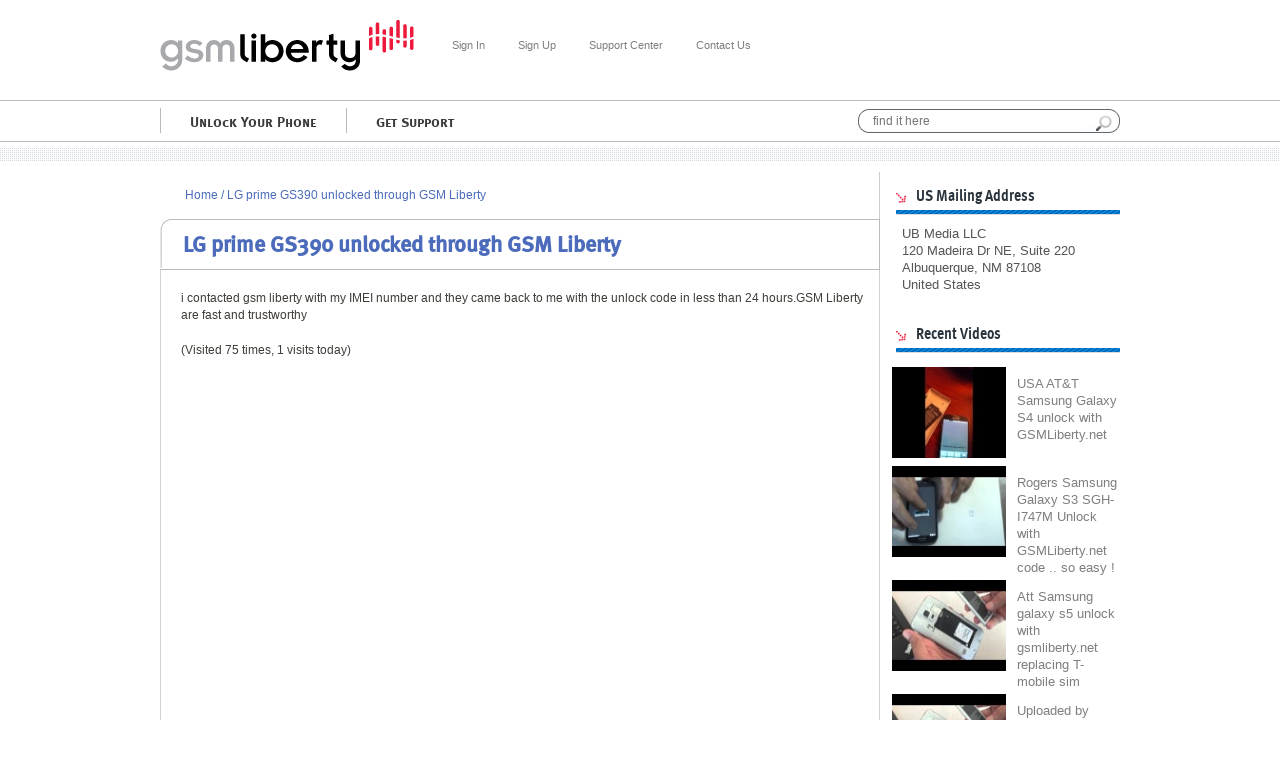

--- FILE ---
content_type: text/html; charset=UTF-8
request_url: https://www.gsmliberty.net/shop/video/how-to-unlock-lg-via-code-actual-client-experience/
body_size: 8855
content:
<!DOCTYPE html>
<html>
    <head>
        <meta charset="UTF-8"/>
        <meta name="viewport" content="width=device-width"/>
        <title>LG prime GS390 unlocked through GSM Liberty | GSMlIberty</title>
        <!-- bipon code -->
        <meta name="m" content="mpc"/>
        <meta name="keywords" content=""/>
        <meta name="ROBOTS" content="ALL, INDEX, FOLLOW"/>
        <meta name="revisit-after" content="7 days"/>
        <meta name="document-classification" content="Communications and Networking"/>
        <meta name="distribution" content="Global"/>
        <meta name="abstract" content="Cell Phone Unlock Codes: Mobile Phone Unlocking Service"/>
        <!-- bipon end  -->

        <link rel="profile" href="https://gmpg.org/xfn/11" />
        <link rel="pingback" href="https://www.gsmliberty.net/xmlrpc.php"/>
        <link href="https://www.gsmliberty.net/wp-content/themes/gsmliberty/assets/css/bootstrap.css" rel="stylesheet"/>
        <link href='https://fonts.googleapis.com/css?family=Source+Sans+Pro' rel='stylesheet' type='text/css'/>
        <link href="https://www.gsmliberty.net/wp-content/themes/gsmliberty/assets/css/font-awesome.min.css" rel="stylesheet"/>
        <link href="https://www.gsmliberty.net/wp-content/themes/gsmliberty/assets/css/jquery.bxslider.css" rel="stylesheet"/>
        <link href="https://www.gsmliberty.net/wp-content/themes/gsmliberty/assets/css/style.css" rel="stylesheet"/>
        <link rel="stylesheet" href="https://www.gsmliberty.net/wp-content/themes/gsmliberty/style.css"/>

        <meta name='robots' content='max-image-preview:large' />
	<style>img:is([sizes="auto" i], [sizes^="auto," i]) { contain-intrinsic-size: 3000px 1500px }</style>
	<meta property="og:site_name" name="copyright" content="GSMlIberty">
<meta property="og:title" content="LG prime GS390 unlocked through GSM Liberty, GSMlIberty">
<meta property="og:image" content="https://www.gsmliberty.net/wp-content/uploads/2015/11/Fathia-A-2.jpg">
<link rel="alternate" type="application/rss+xml" title="GSMlIberty &raquo; Feed" href="https://www.gsmliberty.net/shop/feed/" />
<link rel="alternate" type="application/rss+xml" title="GSMlIberty &raquo; Comments Feed" href="https://www.gsmliberty.net/shop/comments/feed/" />
<link rel="alternate" type="application/rss+xml" title="GSMlIberty &raquo; LG prime GS390 unlocked through GSM Liberty Comments Feed" href="https://www.gsmliberty.net/shop/video/how-to-unlock-lg-via-code-actual-client-experience/feed/" />
<script type="text/javascript">
/* <![CDATA[ */
window._wpemojiSettings = {"baseUrl":"https:\/\/s.w.org\/images\/core\/emoji\/16.0.1\/72x72\/","ext":".png","svgUrl":"https:\/\/s.w.org\/images\/core\/emoji\/16.0.1\/svg\/","svgExt":".svg","source":{"concatemoji":"https:\/\/www.gsmliberty.net\/wp-includes\/js\/wp-emoji-release.min.js?ver=6.8.3"}};
/*! This file is auto-generated */
!function(s,n){var o,i,e;function c(e){try{var t={supportTests:e,timestamp:(new Date).valueOf()};sessionStorage.setItem(o,JSON.stringify(t))}catch(e){}}function p(e,t,n){e.clearRect(0,0,e.canvas.width,e.canvas.height),e.fillText(t,0,0);var t=new Uint32Array(e.getImageData(0,0,e.canvas.width,e.canvas.height).data),a=(e.clearRect(0,0,e.canvas.width,e.canvas.height),e.fillText(n,0,0),new Uint32Array(e.getImageData(0,0,e.canvas.width,e.canvas.height).data));return t.every(function(e,t){return e===a[t]})}function u(e,t){e.clearRect(0,0,e.canvas.width,e.canvas.height),e.fillText(t,0,0);for(var n=e.getImageData(16,16,1,1),a=0;a<n.data.length;a++)if(0!==n.data[a])return!1;return!0}function f(e,t,n,a){switch(t){case"flag":return n(e,"\ud83c\udff3\ufe0f\u200d\u26a7\ufe0f","\ud83c\udff3\ufe0f\u200b\u26a7\ufe0f")?!1:!n(e,"\ud83c\udde8\ud83c\uddf6","\ud83c\udde8\u200b\ud83c\uddf6")&&!n(e,"\ud83c\udff4\udb40\udc67\udb40\udc62\udb40\udc65\udb40\udc6e\udb40\udc67\udb40\udc7f","\ud83c\udff4\u200b\udb40\udc67\u200b\udb40\udc62\u200b\udb40\udc65\u200b\udb40\udc6e\u200b\udb40\udc67\u200b\udb40\udc7f");case"emoji":return!a(e,"\ud83e\udedf")}return!1}function g(e,t,n,a){var r="undefined"!=typeof WorkerGlobalScope&&self instanceof WorkerGlobalScope?new OffscreenCanvas(300,150):s.createElement("canvas"),o=r.getContext("2d",{willReadFrequently:!0}),i=(o.textBaseline="top",o.font="600 32px Arial",{});return e.forEach(function(e){i[e]=t(o,e,n,a)}),i}function t(e){var t=s.createElement("script");t.src=e,t.defer=!0,s.head.appendChild(t)}"undefined"!=typeof Promise&&(o="wpEmojiSettingsSupports",i=["flag","emoji"],n.supports={everything:!0,everythingExceptFlag:!0},e=new Promise(function(e){s.addEventListener("DOMContentLoaded",e,{once:!0})}),new Promise(function(t){var n=function(){try{var e=JSON.parse(sessionStorage.getItem(o));if("object"==typeof e&&"number"==typeof e.timestamp&&(new Date).valueOf()<e.timestamp+604800&&"object"==typeof e.supportTests)return e.supportTests}catch(e){}return null}();if(!n){if("undefined"!=typeof Worker&&"undefined"!=typeof OffscreenCanvas&&"undefined"!=typeof URL&&URL.createObjectURL&&"undefined"!=typeof Blob)try{var e="postMessage("+g.toString()+"("+[JSON.stringify(i),f.toString(),p.toString(),u.toString()].join(",")+"));",a=new Blob([e],{type:"text/javascript"}),r=new Worker(URL.createObjectURL(a),{name:"wpTestEmojiSupports"});return void(r.onmessage=function(e){c(n=e.data),r.terminate(),t(n)})}catch(e){}c(n=g(i,f,p,u))}t(n)}).then(function(e){for(var t in e)n.supports[t]=e[t],n.supports.everything=n.supports.everything&&n.supports[t],"flag"!==t&&(n.supports.everythingExceptFlag=n.supports.everythingExceptFlag&&n.supports[t]);n.supports.everythingExceptFlag=n.supports.everythingExceptFlag&&!n.supports.flag,n.DOMReady=!1,n.readyCallback=function(){n.DOMReady=!0}}).then(function(){return e}).then(function(){var e;n.supports.everything||(n.readyCallback(),(e=n.source||{}).concatemoji?t(e.concatemoji):e.wpemoji&&e.twemoji&&(t(e.twemoji),t(e.wpemoji)))}))}((window,document),window._wpemojiSettings);
/* ]]> */
</script>
<link rel='stylesheet' id='jquery.prettyphoto-css' href='https://www.gsmliberty.net/wp-content/plugins/wp-video-lightbox/css/prettyPhoto.css?ver=6.8.3' type='text/css' media='all' />
<link rel='stylesheet' id='video-lightbox-css' href='https://www.gsmliberty.net/wp-content/plugins/wp-video-lightbox/wp-video-lightbox.css?ver=6.8.3' type='text/css' media='all' />
<style id='wp-emoji-styles-inline-css' type='text/css'>

	img.wp-smiley, img.emoji {
		display: inline !important;
		border: none !important;
		box-shadow: none !important;
		height: 1em !important;
		width: 1em !important;
		margin: 0 0.07em !important;
		vertical-align: -0.1em !important;
		background: none !important;
		padding: 0 !important;
	}
</style>
<link rel='stylesheet' id='wp-block-library-css' href='https://www.gsmliberty.net/wp-includes/css/dist/block-library/style.min.css?ver=6.8.3' type='text/css' media='all' />
<style id='classic-theme-styles-inline-css' type='text/css'>
/*! This file is auto-generated */
.wp-block-button__link{color:#fff;background-color:#32373c;border-radius:9999px;box-shadow:none;text-decoration:none;padding:calc(.667em + 2px) calc(1.333em + 2px);font-size:1.125em}.wp-block-file__button{background:#32373c;color:#fff;text-decoration:none}
</style>
<style id='global-styles-inline-css' type='text/css'>
:root{--wp--preset--aspect-ratio--square: 1;--wp--preset--aspect-ratio--4-3: 4/3;--wp--preset--aspect-ratio--3-4: 3/4;--wp--preset--aspect-ratio--3-2: 3/2;--wp--preset--aspect-ratio--2-3: 2/3;--wp--preset--aspect-ratio--16-9: 16/9;--wp--preset--aspect-ratio--9-16: 9/16;--wp--preset--color--black: #000000;--wp--preset--color--cyan-bluish-gray: #abb8c3;--wp--preset--color--white: #ffffff;--wp--preset--color--pale-pink: #f78da7;--wp--preset--color--vivid-red: #cf2e2e;--wp--preset--color--luminous-vivid-orange: #ff6900;--wp--preset--color--luminous-vivid-amber: #fcb900;--wp--preset--color--light-green-cyan: #7bdcb5;--wp--preset--color--vivid-green-cyan: #00d084;--wp--preset--color--pale-cyan-blue: #8ed1fc;--wp--preset--color--vivid-cyan-blue: #0693e3;--wp--preset--color--vivid-purple: #9b51e0;--wp--preset--gradient--vivid-cyan-blue-to-vivid-purple: linear-gradient(135deg,rgba(6,147,227,1) 0%,rgb(155,81,224) 100%);--wp--preset--gradient--light-green-cyan-to-vivid-green-cyan: linear-gradient(135deg,rgb(122,220,180) 0%,rgb(0,208,130) 100%);--wp--preset--gradient--luminous-vivid-amber-to-luminous-vivid-orange: linear-gradient(135deg,rgba(252,185,0,1) 0%,rgba(255,105,0,1) 100%);--wp--preset--gradient--luminous-vivid-orange-to-vivid-red: linear-gradient(135deg,rgba(255,105,0,1) 0%,rgb(207,46,46) 100%);--wp--preset--gradient--very-light-gray-to-cyan-bluish-gray: linear-gradient(135deg,rgb(238,238,238) 0%,rgb(169,184,195) 100%);--wp--preset--gradient--cool-to-warm-spectrum: linear-gradient(135deg,rgb(74,234,220) 0%,rgb(151,120,209) 20%,rgb(207,42,186) 40%,rgb(238,44,130) 60%,rgb(251,105,98) 80%,rgb(254,248,76) 100%);--wp--preset--gradient--blush-light-purple: linear-gradient(135deg,rgb(255,206,236) 0%,rgb(152,150,240) 100%);--wp--preset--gradient--blush-bordeaux: linear-gradient(135deg,rgb(254,205,165) 0%,rgb(254,45,45) 50%,rgb(107,0,62) 100%);--wp--preset--gradient--luminous-dusk: linear-gradient(135deg,rgb(255,203,112) 0%,rgb(199,81,192) 50%,rgb(65,88,208) 100%);--wp--preset--gradient--pale-ocean: linear-gradient(135deg,rgb(255,245,203) 0%,rgb(182,227,212) 50%,rgb(51,167,181) 100%);--wp--preset--gradient--electric-grass: linear-gradient(135deg,rgb(202,248,128) 0%,rgb(113,206,126) 100%);--wp--preset--gradient--midnight: linear-gradient(135deg,rgb(2,3,129) 0%,rgb(40,116,252) 100%);--wp--preset--font-size--small: 13px;--wp--preset--font-size--medium: 20px;--wp--preset--font-size--large: 36px;--wp--preset--font-size--x-large: 42px;--wp--preset--spacing--20: 0.44rem;--wp--preset--spacing--30: 0.67rem;--wp--preset--spacing--40: 1rem;--wp--preset--spacing--50: 1.5rem;--wp--preset--spacing--60: 2.25rem;--wp--preset--spacing--70: 3.38rem;--wp--preset--spacing--80: 5.06rem;--wp--preset--shadow--natural: 6px 6px 9px rgba(0, 0, 0, 0.2);--wp--preset--shadow--deep: 12px 12px 50px rgba(0, 0, 0, 0.4);--wp--preset--shadow--sharp: 6px 6px 0px rgba(0, 0, 0, 0.2);--wp--preset--shadow--outlined: 6px 6px 0px -3px rgba(255, 255, 255, 1), 6px 6px rgba(0, 0, 0, 1);--wp--preset--shadow--crisp: 6px 6px 0px rgba(0, 0, 0, 1);}:where(.is-layout-flex){gap: 0.5em;}:where(.is-layout-grid){gap: 0.5em;}body .is-layout-flex{display: flex;}.is-layout-flex{flex-wrap: wrap;align-items: center;}.is-layout-flex > :is(*, div){margin: 0;}body .is-layout-grid{display: grid;}.is-layout-grid > :is(*, div){margin: 0;}:where(.wp-block-columns.is-layout-flex){gap: 2em;}:where(.wp-block-columns.is-layout-grid){gap: 2em;}:where(.wp-block-post-template.is-layout-flex){gap: 1.25em;}:where(.wp-block-post-template.is-layout-grid){gap: 1.25em;}.has-black-color{color: var(--wp--preset--color--black) !important;}.has-cyan-bluish-gray-color{color: var(--wp--preset--color--cyan-bluish-gray) !important;}.has-white-color{color: var(--wp--preset--color--white) !important;}.has-pale-pink-color{color: var(--wp--preset--color--pale-pink) !important;}.has-vivid-red-color{color: var(--wp--preset--color--vivid-red) !important;}.has-luminous-vivid-orange-color{color: var(--wp--preset--color--luminous-vivid-orange) !important;}.has-luminous-vivid-amber-color{color: var(--wp--preset--color--luminous-vivid-amber) !important;}.has-light-green-cyan-color{color: var(--wp--preset--color--light-green-cyan) !important;}.has-vivid-green-cyan-color{color: var(--wp--preset--color--vivid-green-cyan) !important;}.has-pale-cyan-blue-color{color: var(--wp--preset--color--pale-cyan-blue) !important;}.has-vivid-cyan-blue-color{color: var(--wp--preset--color--vivid-cyan-blue) !important;}.has-vivid-purple-color{color: var(--wp--preset--color--vivid-purple) !important;}.has-black-background-color{background-color: var(--wp--preset--color--black) !important;}.has-cyan-bluish-gray-background-color{background-color: var(--wp--preset--color--cyan-bluish-gray) !important;}.has-white-background-color{background-color: var(--wp--preset--color--white) !important;}.has-pale-pink-background-color{background-color: var(--wp--preset--color--pale-pink) !important;}.has-vivid-red-background-color{background-color: var(--wp--preset--color--vivid-red) !important;}.has-luminous-vivid-orange-background-color{background-color: var(--wp--preset--color--luminous-vivid-orange) !important;}.has-luminous-vivid-amber-background-color{background-color: var(--wp--preset--color--luminous-vivid-amber) !important;}.has-light-green-cyan-background-color{background-color: var(--wp--preset--color--light-green-cyan) !important;}.has-vivid-green-cyan-background-color{background-color: var(--wp--preset--color--vivid-green-cyan) !important;}.has-pale-cyan-blue-background-color{background-color: var(--wp--preset--color--pale-cyan-blue) !important;}.has-vivid-cyan-blue-background-color{background-color: var(--wp--preset--color--vivid-cyan-blue) !important;}.has-vivid-purple-background-color{background-color: var(--wp--preset--color--vivid-purple) !important;}.has-black-border-color{border-color: var(--wp--preset--color--black) !important;}.has-cyan-bluish-gray-border-color{border-color: var(--wp--preset--color--cyan-bluish-gray) !important;}.has-white-border-color{border-color: var(--wp--preset--color--white) !important;}.has-pale-pink-border-color{border-color: var(--wp--preset--color--pale-pink) !important;}.has-vivid-red-border-color{border-color: var(--wp--preset--color--vivid-red) !important;}.has-luminous-vivid-orange-border-color{border-color: var(--wp--preset--color--luminous-vivid-orange) !important;}.has-luminous-vivid-amber-border-color{border-color: var(--wp--preset--color--luminous-vivid-amber) !important;}.has-light-green-cyan-border-color{border-color: var(--wp--preset--color--light-green-cyan) !important;}.has-vivid-green-cyan-border-color{border-color: var(--wp--preset--color--vivid-green-cyan) !important;}.has-pale-cyan-blue-border-color{border-color: var(--wp--preset--color--pale-cyan-blue) !important;}.has-vivid-cyan-blue-border-color{border-color: var(--wp--preset--color--vivid-cyan-blue) !important;}.has-vivid-purple-border-color{border-color: var(--wp--preset--color--vivid-purple) !important;}.has-vivid-cyan-blue-to-vivid-purple-gradient-background{background: var(--wp--preset--gradient--vivid-cyan-blue-to-vivid-purple) !important;}.has-light-green-cyan-to-vivid-green-cyan-gradient-background{background: var(--wp--preset--gradient--light-green-cyan-to-vivid-green-cyan) !important;}.has-luminous-vivid-amber-to-luminous-vivid-orange-gradient-background{background: var(--wp--preset--gradient--luminous-vivid-amber-to-luminous-vivid-orange) !important;}.has-luminous-vivid-orange-to-vivid-red-gradient-background{background: var(--wp--preset--gradient--luminous-vivid-orange-to-vivid-red) !important;}.has-very-light-gray-to-cyan-bluish-gray-gradient-background{background: var(--wp--preset--gradient--very-light-gray-to-cyan-bluish-gray) !important;}.has-cool-to-warm-spectrum-gradient-background{background: var(--wp--preset--gradient--cool-to-warm-spectrum) !important;}.has-blush-light-purple-gradient-background{background: var(--wp--preset--gradient--blush-light-purple) !important;}.has-blush-bordeaux-gradient-background{background: var(--wp--preset--gradient--blush-bordeaux) !important;}.has-luminous-dusk-gradient-background{background: var(--wp--preset--gradient--luminous-dusk) !important;}.has-pale-ocean-gradient-background{background: var(--wp--preset--gradient--pale-ocean) !important;}.has-electric-grass-gradient-background{background: var(--wp--preset--gradient--electric-grass) !important;}.has-midnight-gradient-background{background: var(--wp--preset--gradient--midnight) !important;}.has-small-font-size{font-size: var(--wp--preset--font-size--small) !important;}.has-medium-font-size{font-size: var(--wp--preset--font-size--medium) !important;}.has-large-font-size{font-size: var(--wp--preset--font-size--large) !important;}.has-x-large-font-size{font-size: var(--wp--preset--font-size--x-large) !important;}
:where(.wp-block-post-template.is-layout-flex){gap: 1.25em;}:where(.wp-block-post-template.is-layout-grid){gap: 1.25em;}
:where(.wp-block-columns.is-layout-flex){gap: 2em;}:where(.wp-block-columns.is-layout-grid){gap: 2em;}
:root :where(.wp-block-pullquote){font-size: 1.5em;line-height: 1.6;}
</style>
<link rel='stylesheet' id='wp-social-sharing-css' href='https://www.gsmliberty.net/wp-content/plugins/wp-social-sharing/static/socialshare.css?ver=1.5' type='text/css' media='all' />
<script type="text/javascript" src="https://www.gsmliberty.net/wp-includes/js/jquery/jquery.min.js?ver=3.7.1" id="jquery-core-js"></script>
<script type="text/javascript" src="https://www.gsmliberty.net/wp-includes/js/jquery/jquery-migrate.min.js?ver=3.4.1" id="jquery-migrate-js"></script>
<script type="text/javascript" src="https://www.gsmliberty.net/wp-content/plugins/wp-video-lightbox/js/jquery.prettyPhoto.js?ver=3.1.6" id="jquery.prettyphoto-js"></script>
<script type="text/javascript" id="video-lightbox-js-extra">
/* <![CDATA[ */
var vlpp_vars = {"prettyPhoto_rel":"wp-video-lightbox","animation_speed":"fast","slideshow":"5000","autoplay_slideshow":"false","opacity":"0.80","show_title":"true","allow_resize":"true","allow_expand":"true","default_width":"640","default_height":"480","counter_separator_label":"\/","theme":"pp_default","horizontal_padding":"20","hideflash":"false","wmode":"opaque","autoplay":"false","modal":"false","deeplinking":"false","overlay_gallery":"true","overlay_gallery_max":"30","keyboard_shortcuts":"true","ie6_fallback":"true"};
/* ]]> */
</script>
<script type="text/javascript" src="https://www.gsmliberty.net/wp-content/plugins/wp-video-lightbox/js/video-lightbox.js?ver=3.1.6" id="video-lightbox-js"></script>
<script type="text/javascript" id="ajax_custom_script-js-extra">
/* <![CDATA[ */
var frontendajax = {"ajaxurl":"https:\/\/www.gsmliberty.net\/wp-admin\/admin-ajax.php"};
/* ]]> */
</script>
<script type="text/javascript" src="https://www.gsmliberty.net/wp-content/themes/gsmliberty/assets/js/custom_script.js?ver=6.8.3" id="ajax_custom_script-js"></script>
<link rel="https://api.w.org/" href="https://www.gsmliberty.net/shop/wp-json/" /><link rel="EditURI" type="application/rsd+xml" title="RSD" href="https://www.gsmliberty.net/xmlrpc.php?rsd" />
<meta name="generator" content="WordPress 6.8.3" />
<link rel="canonical" href="https://www.gsmliberty.net/shop/video/how-to-unlock-lg-via-code-actual-client-experience/" />
<link rel='shortlink' href='https://www.gsmliberty.net/shop/?p=11642' />
<link rel="alternate" title="oEmbed (JSON)" type="application/json+oembed" href="https://www.gsmliberty.net/shop/wp-json/oembed/1.0/embed?url=https%3A%2F%2Fwww.gsmliberty.net%2Fshop%2Fvideo%2Fhow-to-unlock-lg-via-code-actual-client-experience%2F" />
<link rel="alternate" title="oEmbed (XML)" type="text/xml+oembed" href="https://www.gsmliberty.net/shop/wp-json/oembed/1.0/embed?url=https%3A%2F%2Fwww.gsmliberty.net%2Fshop%2Fvideo%2Fhow-to-unlock-lg-via-code-actual-client-experience%2F&#038;format=xml" />
<script type="text/javascript">
var _gaq = _gaq || [];
_gaq.push(['_setAccount', 'UA-304238-1']);
_gaq.push(['_trackPageview']);
(function() {
var ga = document.createElement('script'); ga.type = 'text/javascript'; ga.async = true;
ga.src = ('https:' == document.location.protocol ? 'https://ssl' : 'http://www') + '.google-analytics.com/ga.js';
var s = document.getElementsByTagName('script')[0]; s.parentNode.insertBefore(ga, s);
})();
</script>
<script type="text/javascript">
	window._se_plugin_version = '8.1.4';
</script>
<style type="text/css">.recentcomments a{display:inline !important;padding:0 !important;margin:0 !important;}</style><link rel="icon" href="https://www.gsmliberty.net/wp-content/uploads/2015/11/cropped-download-32x32.jpg" sizes="32x32" />
<link rel="icon" href="https://www.gsmliberty.net/wp-content/uploads/2015/11/cropped-download-192x192.jpg" sizes="192x192" />
<link rel="apple-touch-icon" href="https://www.gsmliberty.net/wp-content/uploads/2015/11/cropped-download-180x180.jpg" />
<meta name="msapplication-TileImage" content="https://www.gsmliberty.net/wp-content/uploads/2015/11/cropped-download-270x270.jpg" />
    </head>

    <body class="wp-singular video-template-default single single-video postid-11642 wp-theme-gsmliberty full-width single-author">

        <header>
            <div class="container">
                <div class="row">
                    <!-- new logo code -->
                                            <div class="site-logo">
                            <a href="https://www.gsmliberty.net/shop/" title="GSMlIberty" rel="home">
                                <img src="https://www.gsmliberty.net/wp-content/uploads/2016/05/logo.png" alt="GSMlIberty">
                            </a>
                        </div>
                                        <div class="col-md-5 col-sm-6 no-padding header-nav"><ul id="menu-top-menu" class=""><li id="menu-item-12" class="menu-item menu-item-type-custom menu-item-object-custom menu-item-12"><a href="https://www.unlockbase.com/login.php">Sign In</a></li>
<li id="menu-item-17244" class="menu-item menu-item-type-custom menu-item-object-custom menu-item-17244"><a href="https://www.unlockbase.com/open-phone-unlock-account/">Sign Up</a></li>
<li id="menu-item-13" class="menu-item menu-item-type-custom menu-item-object-custom menu-item-13"><a href="http://support.gsmliberty.net/">Support Center</a></li>
<li id="menu-item-13076" class="menu-item menu-item-type-custom menu-item-object-custom menu-item-13076"><a href="https://www.gsmliberty.net/shop/about-us.html">Contact Us</a></li>
</ul></div>                </div>
            </div>
        </header>

        <nav id="nav-main" class="navbar navbar-inverse">
            <div class="container">
                <fieldset class="search-mb">
                    <form role="search" method="get" id="searchform" class="searchform" action="https://www.gsmliberty.net/shop/">
				<div>
					<label class="screen-reader-text" for="s">Search for:</label>
					<input type="text" value="" name="s" id="s" />
					<input type="submit" id="searchsubmit" value="Search" />
				</div>
			</form>                </fieldset>
                <div class="navbar-header">
                    <button type="button" class="navbar-toggle" data-toggle="collapse" data-target=".navbar-collapse">
                        <span class="icon-bar"></span>
                        <span class="icon-bar"></span>
                        <span class="icon-bar"></span>
                    </button>
                </div>
                <div class="navbar-collapse collapse">
                    <ul class="nav navbar-nav">
                        <li>
                            <a href="https://www.gsmliberty.net/shop/cell-phone-unlocking-c-21.html">Unlock Your Phone</a>
                                                        <div class="list-manu submenu">
                                <div class="group-submenu">
                                    <div class="container">
                                        <div class="sub-right col-md-4">
                                            <h3>Get Unlocked Now !</h3>
                                            <p>
                                                Click 'Get Unlocked' to Find the code to your phone in
                                                <span>3 easy steps using our unlock finder !</span>
                                            </p>
                                            <a class="header-linkunlockphone col-md-12" href="https://www.unlockbase.com/unlock-phone/" style="text-align:center;">Click Here Now !</a>
                                        </div>

                                        <div class="sub-left col-md-8">
                                            <ul class="sub-menu-3">
                                                <li id="menu-item-2" class="menu-item menu-item-type-post_type menu-item-object-page menu-item-2"><a href="https://www.gsmliberty.net/shop/4g-systems-unlocking-m-57.html">4G Systems</a></li><li id="menu-item-3" class="menu-item menu-item-type-post_type menu-item-object-page menu-item-3"><a href="https://www.gsmliberty.net/shop/alcatel-unlocking-m-65.html">Alcatel</a></li><li id="menu-item-4" class="menu-item menu-item-type-post_type menu-item-object-page menu-item-4"><a href="https://www.gsmliberty.net/shop/amoi-skype-unlocking-m-49.html">Amoi Skype</a></li><li id="menu-item-5" class="menu-item menu-item-type-post_type menu-item-object-page menu-item-5"><a href="https://www.gsmliberty.net/shop/apple-unlocking-m-38.html">Apple</a></li><li id="menu-item-6" class="menu-item menu-item-type-post_type menu-item-object-page menu-item-6"><a href="https://www.gsmliberty.net/shop/asus-unlocking-m-54.html">Asus</a></li><li id="menu-item-7" class="menu-item menu-item-type-post_type menu-item-object-page menu-item-7"><a href="https://www.gsmliberty.net/shop/audiovox-unlocking-m-22.html">Audiovox</a></li><li id="menu-item-8" class="menu-item menu-item-type-post_type menu-item-object-page menu-item-8"><a href="https://www.gsmliberty.net/shop/bell-unlocking-m-60.html">Bell</a></li><li id="menu-item-9" class="menu-item menu-item-type-post_type menu-item-object-page menu-item-9"><a href="https://www.gsmliberty.net/shop/blackberry-unlocking-m-28.html">BlackBerry</a></li><li id="menu-item-11" class="menu-item menu-item-type-post_type menu-item-object-page menu-item-11"><a href="https://www.gsmliberty.net/shop/claro-brazil-unlocking-m-51.html">Claro Brazil</a></li><li id="menu-item-12" class="menu-item menu-item-type-post_type menu-item-object-page menu-item-12"><a href="https://www.gsmliberty.net/shop/dell-unlocking-m-41.html">Dell</a></li><li id="menu-item-13" class="menu-item menu-item-type-post_type menu-item-object-page menu-item-13"><a href="https://www.gsmliberty.net/shop/digicel-unlocking-m-64.html">Digicel</a></li><li id="menu-item-14" class="menu-item last menu-item-type-post_type menu-item-object-page menu-item-14"><a href="https://www.gsmliberty.net/shop/dopod-unlocking-m-35.html">Dopod</a></li><li id="menu-item-15" class="menu-item menu-item-type-post_type menu-item-object-page menu-item-15"><a href="https://www.gsmliberty.net/shop/fido-unlocking-m-32.html">Fido</a></li><li id="menu-item-16" class="menu-item menu-item-type-post_type menu-item-object-page menu-item-16"><a href="https://www.gsmliberty.net/shop/french-bouygues-unlocking-m-20.html">French Bouygues</a></li><li id="menu-item-18" class="menu-item menu-item-type-post_type menu-item-object-page menu-item-18"><a href="https://www.gsmliberty.net/shop/hp-unlocking-m-27.html">HP</a></li><li id="menu-item-19" class="menu-item menu-item-type-post_type menu-item-object-page menu-item-19"><a href="https://www.gsmliberty.net/shop/htc-unlocking-m-34.html">HTC</a></li><li id="menu-item-20" class="menu-item menu-item-type-post_type menu-item-object-page menu-item-20"><a href="https://www.gsmliberty.net/shop/huawei-unlocking-m-40.html">Huawei</a></li><li id="menu-item-21" class="menu-item menu-item-type-post_type menu-item-object-page menu-item-21"><a href="https://www.gsmliberty.net/shop/lg-unlocking-m-24.html">LG</a></li>                                            </ul>
                                            <a class="more-menu" href="https://www.gsmliberty.net/shop/cell-phone-unlocking-c-21.html">See all Phones</a>
                                        </div>
                                    </div>
                                </div>
                            </div>
                        </li>
                        <li><a href="/cdn-cgi/l/email-protection#82ebece4edc2f7eceeede1e9e0e3f1e7ace1edef">Get Support</a></li>
                    </ul>
                </div>
                <fieldset class="search-pc">
                    <form role="search" method="get" id="searchform" class="searchform" action="https://www.gsmliberty.net/shop/">
				<div>
					<label class="screen-reader-text" for="s">Search for:</label>
					<input type="text" value="" name="s" id="s" />
					<input type="submit" id="searchsubmit" value="Search" />
				</div>
			</form>                </fieldset>
            </div>
        </nav>
<div id="primary" class="content-area">
    <div id="content" class="container" role="main">
        <div id="main-page" class="row col-md-9 no-padding">

            <div id="breadcrum"><a href="https://www.gsmliberty.net/shop">Home</a> / <a href="" title="View all posts in "></a>  LG prime GS390 unlocked through GSM Liberty</div>
                            <article id="post-11642" class="post-11642 video type-video status-publish has-post-thumbnail hentry carrier-att model-lg-prime-gs390">
                    <div class="entry-header">
                        <h1 class="entry-title">LG prime GS390 unlocked through GSM Liberty</h1>


                        <div class="entry-content">


                            <div class="content-padding">
                                <p>i contacted gsm liberty with my IMEI number and they came back to me with the unlock code in less than 24 hours.GSM Liberty are fast and trustworthy</p>
<script data-cfasync="false" src="/cdn-cgi/scripts/5c5dd728/cloudflare-static/email-decode.min.js"></script><script type="text/javascript"> jQuery.ajax({
							url: "https://www.gsmliberty.net/wp-content/plugins/top-10/includes/top-10-addcount.js.php",
							data: {
								top_ten_id: 11642,
								top_ten_blog_id: 1,
								activate_counter: 11,
								top10_rnd: (new Date()).getTime() + "-" + Math.floor(Math.random() * 100000)
							}
						}); </script><div class="tptn_counter" id="tptn_counter_11642">(Visited 75 times, 1 visits today)</div>
                                <div class="videoWrapperCpt">

                                    <iframe id="iFrameResizer4" src="https://www.youtube.com/embed/pbwHM8-VAk" scrolling="no" allowfullscreen="allowfullscreen" frameborder="0" height="315" width="420"></iframe>
                                </div>

                                <div class="uploadedby">Uploaded by : <span style="color:#4C6CBB;">fathia a fotouh</span></div>
                            </div>
                        </div>
                        <div class="bottom-post-content"></div>

                </article><!-- #post -->
            
        </div>
        <div id="sidebar-right" class="col-md-3">
                    </div>
        <div class="col-md-3 no-padding sidebar">
            <div id="contact-data" class="main-sidebar">
                <h3>
                    <div class="arrow"></div><span>US Mailing Address</span>
                </h3>
                <div class="main">
                    <p>
                        UB Media LLC<br>
                        120 Madeira Dr NE, Suite 220<br>
                        Albuquerque, NM 87108<br>
                        United States
                    </p>
                </div>
            </div>

            <div id="contact-data" class="main-sidebar">
                <h3>
                    <div class="arrow"></div><span>Recent Videos</span>
                </h3>
                <div class="main">

                    
                        <ul>

                                                                                            <li>

                                                                            <a href="https://www.gsmliberty.net/shop/video/usa-att-samsung-galaxy-s4-unlock-with-gsmliberty-net/">
                                            <img class="videocptsidebar" src="https://www.gsmliberty.net/wp-content/uploads/2015/11/Dezarae-M.jpg">
                                            <div class="videocpttitle">USA AT&#038;T Samsung Galaxy S4 unlock with GSMLiberty.net</div>
                                        </a>
                                        <div class="clearfix"></div>
                                                                    </li>
                                                                                            <li>

                                                                            <a href="https://www.gsmliberty.net/shop/video/uploaded-by-charles-maier-3/">
                                            <img class="videocptsidebar" src="https://www.gsmliberty.net/wp-content/uploads/2015/11/Charles-M1.jpg">
                                            <div class="videocpttitle">Rogers Samsung Galaxy S3 SGH-I747M Unlock with GSMLiberty.net code .. so easy !</div>
                                        </a>
                                        <div class="clearfix"></div>
                                                                    </li>
                                                                                            <li>

                                                                            <a href="https://www.gsmliberty.net/shop/video/att-samsung-galaxy-s5-unlock-with-gsmliberty-net-replacing-t-mobile-sim-3/">
                                            <img class="videocptsidebar" src="https://www.gsmliberty.net/wp-content/uploads/2015/11/Krishnakumar-S1.jpg">
                                            <div class="videocpttitle">Att Samsung galaxy s5 unlock with gsmliberty.net replacing T-mobile sim</div>
                                        </a>
                                        <div class="clearfix"></div>
                                                                    </li>
                                                                                            <li>

                                                                            <a href="https://www.gsmliberty.net/shop/video/att-samsung-galaxy-s5-unlock-with-gsmliberty-net-replacing-t-mobile-sim-2/">
                                            <img class="videocptsidebar" src="https://www.gsmliberty.net/wp-content/uploads/2015/11/Krishnakumar-S1.jpg">
                                            <div class="videocpttitle">Uploaded by krishnakumar shanmugasundaram (couldn&#8217;t save in the e-comm site)</div>
                                        </a>
                                        <div class="clearfix"></div>
                                                                    </li>
                                                                                            <li>

                                                                            <a href="https://www.gsmliberty.net/shop/video/uploaded-by-charles-maier/">
                                            <img class="videocptsidebar" src="https://www.gsmliberty.net/wp-content/uploads/2015/11/Charles-M1.jpg">
                                            <div class="videocpttitle">Uploaded by charles maier (Couldn&#8217;t save in the e-comm site)</div>
                                        </a>
                                        <div class="clearfix"></div>
                                                                    </li>
                                                    </ul>
                                                            </div>
            </div>
        </div>
    </div>
</div>
<footer>
    <div class="container">
        <div class="row">
            <div class="legal-and-cards col-md-4 col-sm-12 no-padding">
                <div id="legal">
                    <p id="copyright">Copyright GSMliberty 2004 - 2026</p>
                    <ul>
                        <li><a href="https://www.unlockbase.com/terms.php">Terms of Service</a></li>
                        <li><a href="https://www.unlockbase.com/privacy-policy.php">Privacy Policy</a></li>
                        <li><a href="https://www.gsmliberty.net/shop/site-map.html">Sitemap</a></li>
                    </ul>
                </div>
                <div id="accepted-cards">
                    <ul>
                        <li><img alt="Paypal"
                                 src="https://www.gsmliberty.net/wp-content/uploads/2015/10/card-paypal.gif"></li>
                        <li><img alt="MasterCard"
                                 src="https://www.gsmliberty.net/wp-content/uploads/2015/10/card-mastercard.gif"></li>
                        <li><img alt="" src="https://www.gsmliberty.net/wp-content/uploads/2015/10/card-safe.gif"></li>
                        <li><img alt="Visa" src="https://www.gsmliberty.net/wp-content/uploads/2015/10/card-visa.gif">
                        </li>
                        <li><img alt="Cirrus"
                                 src="https://www.gsmliberty.net/wp-content/uploads/2015/10/card-cirrus.gif"></li>
                        <li><img alt="American Express"
                                 src="https://www.gsmliberty.net/wp-content/uploads/2015/10/card-american-express.gif">
                        </li>
                    </ul>
                </div>
                <div xmlns:v="rdf.data-vocabulary.org/#" typeof="v:Review-aggregate" style="color:white;">
                    <span property="v:itemreviewed">GSMliberty Unlock Code Service</span>
                    <img src="/wp-content/uploads/2015/10/logo.png" rel="v:photo"/>
                    <br>
                    <span rel="v:rating">
                        <span typeof="v:Rating">
                            Rated
                            <span httpproperty="v:average">4.5</span>
                            out of 
                            <span property="v:best">5</span>
                        </span>
                    </span>
                    based on
                    <span property="v:votes">1457</span> ratings.
                    <span property="v:count">1457</span> user reviews
                    on <a href="http://www.reviewcentre.com/reviews151961.html">ReviewCentre.com</a> , <a
                        href="http://www.trustpilot.com/review/www.gsmliberty.net">TrustPilot</a> and others.
                </div>

            </div>

            <div class="quick-links col-md-2 col-sm-3 no-padding">
                <h3>Unlocking</h3>
                <ul>
                    <li>
                        <a href="https://www.unlockbase.com/unlock-phone/"
                           target="new">About Unlocking</a></li>
                    <li>
                        <a href="https://www.unlockbase.com/phone-unlocking-faq/"
                           target="new">FAQs</a></li>
                    <li><a href="/cdn-cgi/l/email-protection#3a53545c557a4f5456555951585b495f14595557">Support Center</a></li>
                </ul>
                <h3>Resellers</h3>
                <ul>
                    <li><a href="https://www.unlockbase.com/wholesale-phone-unlocking/">Log in</a> / <a
                            href="https://www.unlockbase.com/wholesale-phone-unlocking/">Sign up</a></li>
                    <li><a href="https://www.unlockbase.com/wholesale-phone-unlocking/">Bulk Prices</a></li>
                </ul>
            </div>

            <div class="quick-links col-md-2 col-sm-3 no-padding">
                <h3>About Us</h3>
                <ul>
                    <li><a href="https://www.gsmliberty.net/shop/about-us.html">Who we are</a></li>
                    <li><a href="https://www.gsmliberty.net/shop/about-us.html">Location</a></li>
                </ul>
            </div>

            <div class="quick-links col-md-2 col-sm-3 no-padding">
                <h3>My Account</h3>
                <ul>
                    <li><a href="https://www.unlockbase.com/login.php">Log in</a></li>
                    <li><a href="https://www.unlockbase.com/open-phone-unlock-account/">Create Account</a></li>
                </ul>

                <script defer src="https://static.cloudflareinsights.com/beacon.min.js/vcd15cbe7772f49c399c6a5babf22c1241717689176015" integrity="sha512-ZpsOmlRQV6y907TI0dKBHq9Md29nnaEIPlkf84rnaERnq6zvWvPUqr2ft8M1aS28oN72PdrCzSjY4U6VaAw1EQ==" data-cf-beacon='{"version":"2024.11.0","token":"20804facfc4f48da9e2e9b65f27afd8c","r":1,"server_timing":{"name":{"cfCacheStatus":true,"cfEdge":true,"cfExtPri":true,"cfL4":true,"cfOrigin":true,"cfSpeedBrain":true},"location_startswith":null}}' crossorigin="anonymous"></script>
<script data-cfasync="false" src="/cdn-cgi/scripts/5c5dd728/cloudflare-static/email-decode.min.js"></script>

--- FILE ---
content_type: text/css
request_url: https://www.gsmliberty.net/wp-content/themes/gsmliberty/assets/css/style.css
body_size: 7039
content:
html, body, div, span, applet, object, iframe,
h1, h2, h3, h4, h5, h6, p, blockquote, pre,
a, abbr, acronym, address, big, cite, code,
del, dfn, em, font, img, ins, kbd, q, s, samp,
small, strike, strong, sub, sup, tt, var,
b, u, i, center,
dl, dt, dd, ol, ul, li,
fieldset, form, label, legend,
table, caption, tbody, tfoot, thead, tr, th, td {
    background: transparent;
    border: 0;
    margin: 0;
    padding: 0;
    vertical-align: baseline;
}

@font-face {
    font-family: 'MetaBoldCERoman';
    src: url('../fonts/metaboldce-roman-webfont.eot');
    src: local('MetaBoldCERoman'), url('../fonts/metaboldce-roman-webfont.woff') format('woff'), url('../fonts/metaboldce-roman-webfont.ttf') format('truetype'), url('../fonts/metaboldce-roman-webfont.svg#MetaBoldCERoman') format('svg');
    font-weight: normal;
    font-style: normal
}

@font-face {
    font-family: 'MetaCondBoldRoman';
    src: url('../fonts/metacondbold-roman-webfont.eot');
    src: local('MetaCondBoldRoman'), url('../fonts/metacondbold-roman-webfont.woff') format('woff'), url('../fonts/metacondbold-roman-webfont.ttf') format('truetype'), url('../fonts/metacondbold-roman-webfont.svg#MetaCondBoldRoman') format('svg');
    font-weight: normal;
    font-style: normal
}

@font-face {
    font-family: 'MetaCondCECaps';
    src: url('../fonts/metaboldce-caps-webfont.eot');
    src: local('MetaCondCECaps'), url('../fonts/metaboldce-caps-webfont.woff') format('woff'), url('../fonts/metaboldce-caps-webfont.ttf') format('truetype'), url('../fonts/metaboldce-caps-webfont.svg#MetaCondCECaps') format('svg');
    font-weight: normal;
    font-style: normal
}

@font-face {
    font-family: 'MetaBookCERoman';

    src: url('../fonts/metabookce-roman-webfont.eot');

    src: local('MetaBookCERoman'), url('../fonts/metabookce-roman-webfont.woff') format('woff'), url('../fonts/metabookce-roman-webfont.ttf') format('truetype'), url('../fonts/metabookce-roman-webfont.svg#MetaBookCERoman') format('svg');

    font-weight: normal;

    font-style: normal

}

@font-face {

    font-family: 'MetaNormalRoman';

    src: url('../fonts/metanormal-roman-webfont.eot');

    src: local('MetaNormalRoman'), url('../fonts/metanormal-roman-webfont.woff') format('woff'), url('../fonts/metanormal-roman-webfont.ttf') format('truetype'), url('../fonts/metanormal-roman-webfont.svg#MetaNormalRoman') format('svg');

    font-weight: normal;

    font-style: normal

}

@font-face {

    font-family: 'MetaMediumRoman';

    src: url('../fonts/metamedium-roman-webfont.eot');

    src: local('MetaMediumRoman'), url('../fonts/metamedium-roman-webfont.woff') format('woff'), url('../fonts/metamedium-roman-webfont.ttf') format('truetype'), url('../fonts/metamedium-roman-webfont.svg#MetaMediumRoman') format('svg');

    font-weight: normal;

    font-style: normal

}

@font-face {

    font-family: 'MetaCapsMedium';

    src: url('../fonts/metamedium-caps-webfont.eot');

    src: local('MetaCapsMedium'), url('../fonts/metamedium-caps-webfont.woff') format('woff'), url('../fonts/metamedium-caps-webfont.ttf') format('truetype'), url('../fonts/metamedium-caps-webfont.svg#MetaCapsMedium') format('svg');

    font-weight: normal;

    font-style: normal

}

@font-face {

    font-family: 'MetaBoldCECapsRegular';

    src: url('../fonts/metaboldce-caps-webfont.eot');

    src: local('MetaBoldCECapsRegular'), url('../fonts/metaboldce-caps-webfont.woff') format('woff'), url('../fonts/metaboldce-caps-webfont.ttf') format('truetype'), url('../fonts/metaboldce-caps-webfont.svg#MetaBoldCECapsRegular') format('svg');

    font-weight: normal;

    font-style: normal

}

@font-face {

    font-family: 'MetaCondCECaps';

    src: url('../fonts/metaboldce-caps-webfont.eot');

    src: local('MetaCondCECaps'), url('../fonts/metaboldce-caps-webfont.woff') format('woff'), url('../fonts/metaboldce-caps-webfont.ttf') format('truetype'), url('../fonts/metaboldce-caps-webfont.svg#MetaCondCECaps') format('svg');

    font-weight: normal;

    font-style: normal

}

@font-face {

    font-family: 'HelveticaNeueRoman';

    src: url('../fonts/helvetica_neue_ce_55_roman-webfont.eot');

    src: local('HelveticaNeueRoman'), url('../fonts/helvetica_neue_ce_55_roman-webfont.woff') format('woff'), url('../fonts/helvetica_neue_ce_55_roman-webfont.ttf') format('truetype'), url('../fonts/helvetica_neue_ce_55_roman-webfont.svg#HelveticaNeueRoman') format('svg');

    font-weight: normal;

    font-style: normal

}

@font-face {

    font-family: 'HelveticaNeueBold';

    src: url('../fonts/helvetica_neue_ce_75_bold-webfont.eot');

    src: local('HelveticaNeueBold'), url('../fonts/helvetica_neue_ce_75_bold-webfont.woff') format('woff'), url('../fonts/helvetica_neue_ce_75_bold-webfont.ttf') format('truetype'), url('../fonts/helvetica_neue_ce_75_bold-webfont.svg#HelveticaNeueBold') format('svg');

    font-weight: normal;

    font-style: normal

}

@font-face {

    font-family: 'HelveticaNeueMedium';

    src: url('../fonts/helvetica_lt_65_medium-webfont.eot');

    src: local('HelveticaNeueMedium'), url('../fonts/helvetica_lt_65_medium-webfont.woff') format('woff'), url('../fonts/helvetica_lt_65_medium-webfont.ttf') format('truetype'), url('../fonts/helvetica_lt_65_medium-webfont.svg#HelveticaNeueMedium') format('svg');

    font-weight: normal;

    font-style: normal

}

@font-face {

    font-family: 'HelveticaNeue';

    src: url('../fonts/helvetica_lt_55_roman-webfont.eot');

    src: local('HelveticaNeue'), url('../fonts/helvetica_lt_55_roman-webfont.woff') format('woff'), url('../fonts/helvetica_lt_55_roman-webfont.ttf') format('truetype'), url('../fonts/helvetica_lt_55_roman-webfont.svg#HelveticaNeue') format('svg');

    font-weight: normal;

    font-style: normal

}

@font-face {

    font-family: 'HelveticaRoundedBold';

    src: url('../fonts/helveticarounded-bold-webfont.eot');

    src: local('HelveticaRoundedBold'), url('../fonts/helveticarounded-bold-webfont.woff') format('woff'), url('../fonts/helveticarounded-bold-webfont.ttf') format('truetype'), url('../fonts/helveticarounded-bold-webfont.svg#HelveticaRoundedBold') format('svg');

    font-weight: normal;

    font-style: normal

}

@font-face {

    font-family: 'MetaBookCapsRegular';

    src: url('../fonts/metabook-caps-webfont.eot');

    src: local('MetaBookCapsRegular'), url('../fonts/metabook-caps-webfont.woff') format('woff'), url('../fonts/metabook-caps-webfont.ttf') format('truetype'), url('../fonts/metabook-caps-webfont.svg#MetaBookCapsRegular') format('svg');

    font-weight: normal;

    font-style: normal

}

@font-face {

    font-family: 'MetaNormalCapsRegular';

    src: url('../fonts/metanormal-caps-webfont.eot');

    src: local('MetaNormalCapsRegular'), url('../fonts/metanormal-caps-webfont.woff') format('woff'), url('../fonts/metanormal-caps-webfont.ttf') format('truetype'), url('../fonts/metanormal-caps-webfont.svg#MetaNormalCapsRegular') format('svg');

    font-weight: normal;

    font-style: normal

}

@font-face {

    font-family: 'DesyrelRegular';

    src: url('../fonts/desyrel-webfont.eot');

    src: local('DesyrelRegular'), url('../fonts/desyrel-webfont.woff') format('woff'), url('../fonts/desyrel-webfont.ttf') format('truetype'), url('../fonts/desyrel-webfont.svg#DesyrelRegular') format('svg');

    font-weight: normal;

    font-style: normal

}

body {

    line-height: 24px;

    font:12px/17px Arial,sans-serif;

    color: #413e39;

    width: 100%;

    margin: 0 auto;

    background: #fff;

}
#banner{width:100%; margin:0px; padding:0px; float:left;}

.no-padding{

    padding: 0!important;

}

.no-margin{

    margin: 0!important;

}

a:link {

    color: #7d7f81;

}

a:visited {
    color: #7d7f81;
}

a:active,

a:hover {

    color: #000;

    text-decoration: none!important;

}

a:focus{

    text-decoration: none!important;

}

ol,

ul,

li {

    list-style: none;

}

blockquote,

q {

    quotes: none;

}

blockquote:before,

blockquote:after,

q:before,

q:after {

    content: '';

    content: none;

}

p{

    margin-bottom: 18px;

}

table {

    border-collapse: collapse;

    border-spacing: 0;

}

caption,

th,

td {

    font-weight: normal;

    text-align: left;

}

h1,

h2,

h3,

h4,

h5,

h6 {

    clear: both;

    margin: 0;

    font-size: 24px;

    line-height: 30px;

    font-weight: normal;

    color: #413e39;

    font-family: Arial,sans-serif;

}



img{border:none; max-width:100%; height:auto; margin:0px; padding:0px;}
}

button,

input,

select,

textarea {

    border: 1px solid #ccc;

    border-radius: 3px;

    padding: 6px;

    padding: 0.428571429rem;

}

input {

    line-height: normal;

}

.more,

button {

    line-height: normal;

    background:#dc6d00;

    font-size:12px;

    font-weight: bold;

    border:none;

    outline:none;

    color:#fff;

    border-radius:0;

    -webkit-transition:all 0.5s ease;

    -moz-transition:all 0.5s ease;

    -o-transition:all 0.5s ease;

    transition:all 0.5s ease;

    padding: 10px 25px;

}

.more:hover,

button:hover{

    background: #f3973d;

}

textarea {

    font-size: 100%;

    overflow: auto;

    vertical-align: top;

}

input:focus {

    outline: medium none;

}

/* Reset non-text input types */

input[type=checkbox], input[type=radio], input[type=file], input[type=hidden], input[type=image], input[type=color] {

    border: 0;

    border-radius: 0;

    padding: 0;

}

.clear{

    clear: both;

}

.row{

    margin: 0;

}

.container{

    width: 100%;

    max-width: 990px;

}

.no-padding{

    padding: 0!important;

}

header{

    padding: 20px 0;

}

.header-nav{

    padding-top: 20px!important;

}

.header-nav li{

    display: inline-block;

    margin: 0 15px;

}

.right-header{

    text-align: right;

}

header #contact-us {

    background: url("../img/icon-call.gif") no-repeat scroll left center;

    padding: 0 0 0 18px;

}

header #contact-us h2 {

    color: #2a343d;

    font-family: 'MetaBoldCERoman';

    display: inline;

    font-size: 11px;

    line-height: 17px;

}

header #contact-us p {

    background: url("../img/number-arrow.gif") no-repeat scroll 0 8px;

    font-family: 'MetaCondBoldRoman';

    color: #282c2e;

    display: inline;

    font-size: 15px;

    line-height: 22px;

    margin-left: 10px;

    padding-left: 15px;

}

#nav-main{

    background: none;

    border-radius: 0;

    border-bottom: 1px solid #babbbb;

    border-top: 1px solid #babbbb;

    padding: 0;

    margin-bottom: 15px;

}

.navbar{

    margin-bottom: 0;

    min-height: inherit;

}

.navbar .navbar-collapse {

    box-shadow: none;

    max-height: inherit !important;

}

.navbar-collapse{

    padding: 0!important;

    margin: 0!important;

    overflow: inherit!important;

}

.navbar-brand{

    display: none;

}

.navbar-inverse{

    background: none;

    border: none;

}

.navbar-inverse .navbar-nav > li{

    background: url("../img/nav-splitter.gif") no-repeat scroll left center;



}

.navbar-inverse .navbar-nav > li a{

    font-size: 14px;

    display: block;

    line-height: 20px;

    color: #3a3a3a;

    font-family: 'MetaCondCECaps';

    padding: 10px 30px;

}

.navbar-inverse .navbar-nav > li:hover > a{

    background: url("../img/menu-item-hover.gif") no-repeat scroll left bottom;

    color: #fff;

}

.navbar-inverse .navbar-nav > li:nth-child(2):hover > a{

    background: url("../img/menu-item-over.gif") repeat-x scroll left bottom;

    color: #fff;

}

.navbar-inverse fieldset{

    float: right;

    background: url("../img/search-bkg.gif") no-repeat scroll 0 50%;

    clear: both;

    float: right;

    height: 24px;

    margin: -32px 0 0;

    position: relative;

    width: 262px;

    z-index: 80;



}

.navbar-inverse input#keywords {

    border: 0 none;

    display: inline;

    float: left;

    margin: 1px 0 0 10px;

    opacity: 0.5;

    padding: 4px;

    max-width: 210px;

    width: 100%;

}

.navbar-inverse input[type=image] {

    display: inline;

    float: right;

    margin: 3px 6px 0 0;

}

.slide-content{

    background: url("../img/home-tabber-bkg.gif") repeat scroll left center;

    padding: 30px 10px;

}

.slide-content .photo {

    padding-right: 30px !important;

}

.main-slider-content h3{

    font-size: 38px;

    line-height: 44px;

    text-align: center;

    margin-bottom: 21px;

    font-family: 'MetaNormalRoman';

}

.list-slider-content{

    background: url("../img/icon-slider-li.png") no-repeat scroll left top;

    padding: 0 0 0 20px!important;    

}

.list-slider-content h3{

    text-align: left;

    margin-bottom: 0;

    font-family: 'HelveticaNeueBold';

    font-size: 12px;

    line-height: 18px;

}

.list-slider-content p{

    font-size: 12px;

    line-height: 18px;

    font-family: 'HelveticaNeue';

}

.tabber-nav {

    background: #40403f none repeat scroll 0 0;

    padding: 10px 0;

    text-align: center;

    margin-bottom: 10px;

}

.tabber-nav li{

    display: inline-block;

    background: url("../img/services-tabber-splitter.gif") no-repeat scroll right top;

}

.tabber-nav li:last-child{

    background: none;

}

.tabber-nav a{

    font-size: 16px;

    line-height: 22px;

    color: #aeb1b5;

    padding: 10px 50px 10px 49px;

    font-family: 'MetaCapsMedium';

}

.tabber-nav a.active{

    color: #fdfdfe;

}

#teasers-container{

    margin-bottom: 15px;

}

#teasers-container .container{

    max-width: 1002px;

}

.list-teasers-container {

    padding: 0 6px!important;



}

.list-teasers-container > div{

    box-shadow: 0px 0px 5px #999;

    padding: 5px;

    min-height: 66px;

}

.list-teasers-container .text-right,

.list-teasers-container .thumb{

    display: inline-block;

    text-align: left;

}

.list-teasers-container .thumb {

    margin-right: 5px;

    vertical-align: top;

}

.list-teasers-container:nth-child(1) .text-right {

    max-width: 110px;

    width: 100%;

}

.list-teasers-container:nth-child(3) .text-right {

    max-width: 170px;

    width: 100%;

}

.list-teasers-container h2{

    font-size: 13px!important;

    line-height: 15px;

    margin-bottom: 3px;

    font-family: 'HelveticaNeueMedium';

}

.list-teasers-container p{

    font-size: 11px;

    line-height: 17px;

    margin-bottom: 4px;

}

.list-teasers-container a{

    font-size: 11px;

    line-height: 17px;

    color: #e24912;

}

#get-unlocked-or-buy .row{

    background: url("../img/get-unlocked-or-buy-bkg.gif") repeat-x scroll left top;

    padding: 0 0 0 20px;

    margin-bottom:20px;

}

.left-unlocked{

    background:  url("../img/red-arrow-down-large.png") no-repeat scroll left 30px;

    padding-left: 23px!important;

    padding-top: 25px!important;

    padding-bottom: 25px!important;

}

.left-unlocked h3{

    margin-bottom: 10px;

    font-size: 22px;

    line-height: 28px;

    font-family: 'MetaMediumRoman';

}

.left-unlocked p{

    font-size: 16px;

    line-height: 22px;

    margin-bottom: 5px;

    font-family: 'MetaBookCERoman';

}

.left-unlocked p strong{

    font-family: 'MetaBoldCERoman';

}

.left-unlocked #steps{

    margin-bottom: 50px;

}

.left-unlocked #steps li{

    background: url("../img/step-bkg.gif") no-repeat scroll right center;

    color: #e6e6e8;

    font-size: 14px;

    line-height: 28px;

    float: left;

    height: 29px;

    padding: 0 37px 0 21px;

    font-family: 'HelveticaRoundedBold';

}

.left-unlocked #steps li.active{

    font-weight: bold;

    color: #fff;

}

.left-unlocked #steps li:nth-child(3){

    background-position: left center;

}

.right-unlocked{

    padding: 25px 20px;
    background: url("../img/buy-get-unlocked-teaser.gif") repeat-x scroll left top;

}

.right-unlocked h3{

    font-size: 22px;

    line-height: 28px;

    color: #b2aeae;

    margin-bottom: 5px;

    font-family: 'MetaBoldCERoman';

}

.right-unlocked p{

    color: #b5b9c0;

}

.right-unlocked .thumb{

    text-align: center;

}

.right-unlocked a.more {

    background: url("../img/expand-arrow-left.png") no-repeat scroll 10px center;

    padding-left: 45px;

}

#testimonials-teaser .container{

    padding-bottom: 15px;

    background: url("../img/hor-splitter.gif") repeat-x scroll left bottom;

}

.list-testimonials h3 {

    color: #2b2b2a;

    font-size: 20px;

    line-height: 26px;

    font-family: 'MetaMediumRoman';

}

.list-testimonials p{

    margin-bottom: 0;

    font-size: 14px;

    line-height: 29px;

    color: #2b2b2a;

    padding-left: 10px;

}

.list-testimonials a{

    display: block;

    color: #617f96;

    background: url("../img/icon-read-reviews.gif") no-repeat scroll left top;

    padding-left: 20px;    

    line-height: 29px;

}

.list-testimonials a:hover{

    color: #000;

}

#the-unlock-stream{

    padding-top: 15px;

    margin-bottom: 60px;

}

#the-unlock-stream h3{

    font-size: 20px;

    color: #313131;

    margin-bottom: 19px;

    font-family: 'MetaCapsMedium';

}

.list-unlock-stream{

    padding: 0 13px!important;

}

.list-unlock-stream .main{

    padding: 18px;

    border: 1px solid #F1EFEF;



}

.list-unlock-stream .main .thumb{

    margin-bottom: 40px;

    text-align: center;

    position: relative;

}

.list-unlock-stream .main .thumb img{

    vertical-align: top;

}
.list-unlock-stream .main .thumb > a{
    position: absolute;
    top: 60px;
    right: 18px;
}

.list-unlock-stream .main p{

    color: #000;

    margin-bottom: 10px;

}

.list-unlock-stream .main a{

    display: block;

    font-weight: bold;

    margin-bottom: 10px;

}

.list-unlock-stream .main span{

    font-size: 9px;

    line-height: 14px;

    color: #7d7f81;

}

footer{

    background: #000;

    border-top: 7px solid #a7a6a6;

    padding-bottom: 20px;

    padding-top: 20px;

}



#legal #copyright{

    font-size: 10px;

    line-height: 16px;

    color: #d4d5d7;

    margin: 0;

    font-family: Verdana,sans-serif;

}

#legal ul li{

    display: inline-block;

}

#legal ul li a{

    font-size: 10px;

    line-height: 8px;

    color: #d4d5d7;

    padding: 0 5px;

    border-right: 1px solid #d4d5d7;

}

#legal ul li a:hover{

    color: #fff;

}

#legal ul li:last-child a{

    border: none;

}

#accepted-cards li {

    display: inline-block;

    padding: 10px;

}

.legal-and-cards span{

    color: #fff;

}

.legal-and-cards p{

    color: #fff;

    margin-top: 10px;

}

footer .quick-links{

    padding: 0 15px!important;

}

footer .quick-links h3{

    font-size: 12px;

    line-height: 19px;

    color: #d4d5d7;

    margin-bottom: 8px;

    font-family: 'MetaBoldCECapsRegular';

}

footer .quick-links ul{

    margin-bottom: 20px;

}

footer .quick-links ul a{

    font-size: 10px;

    line-height: 16px;

    color: #d4d5d7;

    font-family: Verdana,sans-serif;

}

footer .social-networks a:hover,

footer .quick-links ul a:hover{

    color: #fff;

}

footer .social-networks a{

    display: block;

    padding: 3px 0 15px 42px;

    font-size: 11px;

    line-height: 17px;

}

footer .social-networks li{

    margin-bottom: 10px;

}

footer .social-networks #link-twitter {

    background: url("../img/icon-twitter.png") no-repeat scroll 0 0;

}

footer .social-networks #link-skype {

    background: url("../img/icon-skype.png") no-repeat scroll 0 0;

}

footer .social-networks #link-facebook {

    background: url("../img/icon-facebook.png") no-repeat scroll 0 0;

}

footer .social-networks .dmca{

    margin-top: 30px;

    text-align: center;

}

.search-mb{

    display: none;

}

.submenu {

    background: #000;

    left: 0;

    max-width: 100%;

    position: absolute;

    top: 40px;

    width: 100%;

    z-index: 1;

    padding-bottom: 20px;

    padding:0;

    opacity:0;

    -webkit-transition:200ms ease;

    -moz-transition:200ms ease;

    -o-transition:200ms ease;

    transition:200ms ease;

    visibility:hidden;

    padding-bottom: 15px!important;

}

.navbar-inverse ul > li:hover .submenu{

    visibility:visible;

    opacity:1;

}

.nav > li {

    position: inherit;

}

.submenu .categories{

    padding-top: 13px!important;

    padding-right: 20px!important;

}

.submenu .categories li{

    padding: 15px 0;    

}

.submenu .categories li a{

    background: url("../img/submenu-arrow.gif") no-repeat scroll right center;

    color: #eeeef0;

    padding:0 10px 0 0;

    display: inline;

    font:11px/14px "MetaBoldCECapsRegular",Arial,sans-serif;

    text-transform: uppercase;

}

.submenu .categories li a:hover{

    color: #e24912;

}

.submenu .view-all {

    border-left: 0 solid #441605;
    border-right: 0 solid #441605;
    border-top: 1px solid #441605;
    border-bottom: 1px solid #441605;
    -moz-border-bottom-colors: none;

    -moz-border-left-colors: none;

    -moz-border-right-colors: none;

    -moz-border-top-colors: none;

    border-image: url('') none;

    clear: both;

    font: 14px/16px "MetaCapsMedium",Arial,sans-serif;

    padding: 10px 57px 10px 20px;

    text-align: right;

    float: right;

}

.navbar-inverse .submenu .view-all a {

    background: url("../img/all-phones-arrow.gif") no-repeat scroll right center;

    color: #e24912;

    float: none;

    padding: 0 13px 0!important;

    display: inline!important;

    text-transform: uppercase;

}

.submenu .view-all a:hover{

    color: #fff;

}

.unlock-finder {

    border: 1px solid #6a2208;

    max-width: 300px;

    padding: 10px 0!important;

    text-align: center;

    margin-top: 10px;

}

.unlock-finder h3 {

    background: url("../img/icon-unlock.gif") no-repeat scroll 27px center #2c2c2c ;

    color: #fdfdfe;

    font: 20px/22px "MetaBoldCERoman",Arial,sans-serif;

    padding: 12px 0 12px 0;

    margin-bottom: 7px;

}

.unlock-finder p {

    color: #f3f6f9;

    font: 14px/20px "HelveticaNeue",Arial,sans-serif;

    padding: 0 20px 0;

    text-align: left;

    padding: 0 20px;

    margin-bottom: 17px;

}

.unlock-finder .dropdown{

    margin: 0 auto 17px;

    max-width: 193px;

    width: 100%;

}

.unlock-finder #dropdownMenu1{

    width: 100%;

    max-width: 193px;

    height: 27px;

    text-align: left;

    color: #3d3d3d;

    font-size: 12px;

    font-weight: bold;

    background: url("../img/pseudo-select-closed.png") no-repeat scroll right center;

    line-height: 7px;

}

.unlock-finder .dropdown-menu {

    text-align: left;

    width: 100%;

}

.navbar-inverse .unlock-finder input[type=image] {

    display: inline;

    float: none;

    margin: 0;

}

.list-manu .sub-left ul li{
    display: inline-block;
    width: 200px;
}
.list-manu .sub-left ul{
    margin-top: 15px;
}
.list-manu .sub-left ul li a{
    color: #eeeef0;
    font-weight: normal;
    background: url(../img/submenu-arrow.gif) no-repeat 100% 50%;
    float: left;
    margin: 0;
    padding: 10px 10px 13px 0px;
    text-transform: uppercase;
    font: 12px/14px "MetaBoldCECapsRegular", Arial, sans-serif;
}
.list-manu .sub-left ul li a:hover{
    color: #e24912;
}
.more-menu{
    float: right;
    margin-right: 55px;
    background: url(../img/submenu-arrow.gif) no-repeat 88% 50%;
    color: #e24912!important;
    border-top: 1px solid #441605;
    border-bottom: 1px solid #441605;
    padding: 15px 30px!important;
}
.list-manu .sub-right h3{
    width: 327px;
    float: left;
    padding: 12px 0 12px 53px;
    margin: 7px -26px 0 -14px;
    display: inline;
    font: 20px/22px "MetaBoldCERoman", Arial, sans-serif;
    color: #fdfdfe;
    background: #2c2c2c url(../img/icon-unlock.gif) no-repeat 27px 50%;
    position: relative;
}
.list-manu .sub-right p{
    clear: both;
    padding: 7px 20px 17px;
    color: #f3f6f9;
    font: 14px/20px "HelveticaNeue", Arial, sans-serif;
    margin-bottom: 0;
}
.list-manu .sub-right p span{
    font-weight: bold;
}
.list-manu .sub-right{
    padding: 0;
    width: 300px;
    display: inline;
    border: 1px solid #6a2208;
    font-family: Arial,sans-serif;
    height: 290px;
    margin-top: 10px;
}
.list-manu .sub-right .form-section{
    text-align: center;
    margin-bottom: 15px;
}
.list-manu .sub-right .form-section select{
    width: 202px;
    background-image: url('../img/pseudo-select-closed.png');
    height: 28px;
    border-radius: 5px;
}
.header-linkunlockphone{
    background: url('../img/button-get-unlocked.gif');
    text-indent: -9999px;
    width: 209px;
    height: 36px;
    margin: 0 auto;
}
#primary.content-area{
    position: relative;
    z-index: 10;
    padding: 15px 0 0;
    background: url(../img/content-top.gif) repeat-x 0 0;
    margin-bottom: 18px;
}
.archive #nav-main,
.page-template-product_detail #nav-main,
.page-template-default #nav-main{
    margin-bottom: 0!important;
}
.archive #main,.page-template-product_detail #main-page,
.page-template-default #main-page{
    border-right: 1px solid #BABBBB;
}
.archive-content,
.page-template-product_detail .page.type-page,
.page-template-default .page.type-page{
    border-left: 1px solid #BABBBB;
    border-top: 1px solid #BABBBB;
    border-bottom: 1px solid #BABBBB;
    overflow: hidden;
    background: url(../img/grad_45.gif) center bottom repeat-x;
    border-radius: 12px 0 0 12px;
}

.archive-content h1,
.page-template-product_detail .page.type-page h1,
.page-template-default .page.type-page h1{
    border-bottom: 1px solid #BABBBB;
    padding: 12px 20px;
    color: #4c6cbb;
    font: bold 22px/22px "MetaMediumRoman", Arial, sans-serif;
    margin-bottom: 0!important;
}
.page-template-default .entry-content .content-padding{
    padding: 25px;
}
.page-template-default .about-us ul li{
    list-style: disc;
}
.archive-content .choose-model p{
    margin-bottom: 0;
    color: #000!important;
}
.archive-content .choose-model{
    background: url(../img/grad_45.gif) left bottom repeat-x;
    padding: 12px 28px 12px;
}
.archive-content .products .row-item h3 a{
    font-size: 17px;
    font-weight: bold;
    color: #000;
}
.archive-content .products .row-item{
    height: 100%;
}
.archive-content .products .row-item > a{
    display: inline-block;
    padding: 30px 0 0;
}
.archive-content .products .row-item > h3{
    line-height: 23px!important;
}
.archive-content .products .type-product,
.list-logo-manu .row-iterm {
    height: 190px;
    border-bottom: 1px solid #BABBBB;
    border-right: 1px solid #BABBBB;
}
.archive-content .products .type-product:nth-child(3n),
.list-logo-manu .row-iterm:nth-child(3n){
    border-right: none;
}
.archive-content .products{
    overflow: hidden;
    margin-bottom: 40px;
}
.list-manu.submenu{
    z-index: 999;
}
#breadcrum{
    color: #4c6cbb;
    padding: 15px 25px;
}
#breadcrum > a{
    color: #4c6cbb;
}
#sidebar-right h3 span{
    font-weight: bold;
    padding: 0 0 4px 25px;
    background: url(../img/arr-rc-down.png) no-repeat center left;
}
#sidebar-right h3{
    width: 200px;
    margin: 0 0 0 0;
    padding: 0 0 0 1px;
    background: url(../img/bg-rc-h3.png) no-repeat left bottom;
    height: 32px;
    color: #686868;
    font: bold 13px/26px Arial, Helvetica, sans-serif;
}
#sidebar-right ul{
    padding: 10px 0px 0px 30px;
}
#sidebar-right ul li{
    list-style: disc;
}
.main-sidebar {
    margin-bottom: 20px;
}
#contact-data h3 {
    background: url("../img/icon-call.gif") no-repeat scroll 0 7px;
    border-bottom: 1px solid #dadcdd;
    color: #2a343d;
    font: 17px/20px "MetaBoldCERoman",Arial,sans-serif;
    margin: 0 0 8px 4px;
    padding: 0 0 3px 18px;
}  
#contact-data .main {
    color: #555;
    font-size: 13px;
}
#contact-data .main p {
    margin-bottom: 10px;
}
#contact-data .phone {
    color: #4c6cbb;
    font: 17px/20px "MetaBoldCERoman",Arial,sans-serif;
    padding: 5px 0 0;
    text-align: center;
}
#contact-data .skype-call span {
    display: block;
    float: right;
    line-height: 18px;
    margin: 6px 0 0 10px;
    width: 70px;
}
#contact-data{
    margin-top: 20px;
}
.thumb-product{
    padding: 0 10px;
} 
.thumb-product img{
    width: 100%;
    height: auto;
}
.page-template-product_detail .entry-primary{
    margin-top: 30px;
}
#tabs .list-tab {
    border-bottom: 1px solid #4c6cbb;
    padding: 10px 0 0 10px;
    margin-bottom: 20px;
}
#tabs .list-tab li.ui-tabs-active {
    border-bottom: 0 none;
    margin-top: -5px;
    line-height: 31px;
    border-top: 1px solid #4c6cbb;
    border-left: 1px solid #4c6cbb;
    border-right: 1px solid #4c6cbb;
    display: inline-block;
    margin-bottom: -3px;
    margin-right: -4px;
}
#tabs .list-tab li.ui-tabs-active a {
    background: #fff none repeat scroll 0 0;
    color: #4c6cbb;
    padding: 8px 20px;
}
#tabs .list-tab li {
    border: 1px solid #4c6cbb;
    display: inline-block;
    line-height: 25px;
    margin-bottom: -3px;
    margin-right: -4px;
}
#tabs .list-tab li a {
    background: url("../img/tab-bkg.gif") repeat-x scroll 0 100%;
    color: #444;
    font-weight: bold;
    outline: 0 none;
    padding: 5px 20px;
}
#tabs{padding-left: 20px;}
#customer-rating h3,
#how-its-done h3{
    color: #484f5b;
    font: 17px/20px "MetaBoldCERoman",Arial,sans-serif;
    margin-bottom: 10px;
}
#customer-rating{
    padding: 20px 10px;
    border-top: 1px dotted #000;
    border-bottom: 1px dotted #000;
}
#how-its-done{margin-top: 25px;}
.group-content{
    display: inline-block;
    margin-bottom: 45px;
    border-bottom: 1px solid #BABBBB;
}
.lc_main_sub {
    background: url("../img/grad_45.gif") repeat-x scroll left bottom;
    height: 45px;
    padding: 13px 23px;
    color: #2d313b;
    font: 12px Arial,Helvetica,sans-serif;
    margin-bottom: 30px;
}
.lc_main_sub a{
    color: #4c6cbb;
    padding-left: 15px;
}
#live-chat {
    background: url("../img/live-chat.gif") no-repeat scroll 0 0;
    height: 43px;
    margin: 0 0 23px 0;
    max-width: 196px;
}
#live-chat a {
    color: #bd2056;
    display: block;
    outline: 0 none;
    padding: 20px 0 5px 20px;
    font-weight: bold;
    line-height: 15px;
    text-transform: uppercase;
}
#risk-free-purchase h3{
    background: url("../img/icon-call.gif") no-repeat scroll 0 7px;
    border-bottom: 1px solid #dadcdd;
    color: #2a343d;
    font: 17px/20px "MetaBoldCERoman",Arial,sans-serif;
    margin: 0 0 8px 4px;
    padding: 0 0 3px 18px;
}
#risk-free-purchase h3 {
    margin-bottom: 20px;
}
#shop-with-confidence {
    background: url("../img/box-rounded-dots-bottom.gif") no-repeat scroll 0 100%;
    margin-bottom: 20px;
}
#shop-with-confidence .inner {
    background: url("../img/box-rounded-dots-top.gif") no-repeat scroll 0 0;
    padding: 0 15px;
}
#shop-with-confidence h4 {
    background: url("../img/icon-confidence.gif") no-repeat scroll 10px 4px;
    font: 14px/15px "HelveticaNeueMedium",Arial,sans-serif;
    margin-bottom: -10px;
    padding: 5px 0 10px 40px;
    position: relative;
    top: -12px;
}
#risk-free-purchase p {
    margin-bottom: 10px;
}
#risk-free-purchase ul {
    text-align: center;
    margin-bottom: 10px;
}
#risk-free-purchase ul li {
    list-style: none;
    display: inline-block;
    margin: 5px;
}
#risk-free-purchase{
    width: 225px;
}
.list-logo-manu{
    display: inline-block;
    margin-bottom: 35px;
}
.list-logo-manu .row-iterm{
    height: 215px;
}
.list-logo-manu .row-iterm .logo{
    display: table;
    width: 100%;
    height: 140px;
}
.list-logo-manu .row-iterm .logo a{
    display: table-cell;
    vertical-align: bottom;
}
.list-logo-manu .row-iterm h3 a{
    color: #2a343d;
    font: bold 16px Arial, Helvetica, sans-serif;
    text-decoration: none;
}
.list-logo-manu .row-iterm .view-more{
    width: 100%;
    float: right;
    text-align: right;
    margin: 15px 10px;
    color: #4c6cbb;
    font-size: 11px;
}
.get-code-form.active{
    background: url(../img/user-selection-arrow.gif) no-repeat 0 50%;
}
.get-code-form select{width: 100%;}
.form-section .linkunlockphone{
    background: url(../img/button-get-unlock-code.png);
    text-indent: -9999px;
    width: 203px;
    height: 38px;
    margin-top: 15px;
}

.linkunlockphone{
    background: url(../img/button-get-unlock-code.png);
    text-indent: -9999px;
    width: 203px;
    height: 38px;
    margin-top: 15px;
}

#searchform label{
    display: none;
}
#searchform input#s{
    border: none;
    height: 17px;
    margin-left: 8px;
    width: 228px;
}
#searchform input#searchsubmit{
    background: url("../img/button-search.gif") no-repeat scroll 0px 3px transparent;
    text-indent: -9999px;
    width: 18px;
    height: 19px;
    border: none;
}
.legal-and-cards > .textwidget > p > a:hover{
    color: #fff!important;
}
.floatLeft .floatLeft{
    float: left;
}
.floatLeft .floatRight{
    float: right;
    width: 300px;
}
.about-us ul{margin-left:16px;}
.about-us ul li{padding-bottom:5px;}


@media only screen and (max-width:992px) {

    .logo{

        text-align: center;

    }

    header #contact-us{

        background: none;

    }

    .list-teasers-container > div {

        min-height: 130px;

    }

    .list-teasers-container .thumb{

        width: 100%;

        text-align: center;

        margin-bottom: 10px;

    }

    .list-testimonials{

        padding: 0 10px!important;

        text-align: center;

    }

    .list-testimonials a{

        max-width: 110px;

    }

    .legal-and-cards{

        margin-bottom: 20px;

    }

    .get-code-form {

        float: left;

        margin-top: 10px;

        width: 100%;

    }

    .right-unlocked a.more {

        background: rgba(0, 0, 0, 0) url("../img/expand-arrow-left.png") no-repeat scroll left center;

        padding-left: 20px;

    }

}
@media only screen and (max-width:768px) {

    .thumb-product img{width:auto;}
    #sidebar-right{margin-top:15px;}
    .group-content{width:100%;}
    .archive-content h1, .page-template-product_detail .page.type-page h1, .page-template-default .page.type-page h1{font-size:18px;}
    #tabs {
        padding-left: 5px; padding-right:5px;
    }
    #how-its-done p{padding:0px!important;}
    #how-its-done ul{margin-bottom:10px;}
    .thumb-product{width:20%; float:left;}
    .product-details{width:70%; float:left; margin-left:2%;}
    #contact-data .skype-call span{display:none;}

}

@media only screen and (max-width:767px) {

    .header-nav {

        text-align: center;

        margin-bottom: 10px;

    }

    .right-header{

        text-align: center;

    }

    .navbar-toggle{

        float: left;

        margin-left: 20px;

        background: #000;

    }

    .search-pc{

        display: none;

    }

    .navbar-inverse .search-mb{

        display: block;

        margin-top: 15px;

    }

    .list-teasers-container {

        margin: 0 auto 20px;

        max-width: 350px;

        padding: 0 6px !important;

        text-align: center;

    }


    #get-unlocked-or-buy .row {

        background: #F8FAFC;

        padding: 0 20px 0 20px;

    }

    .left-unlocked{

        background: none;

        text-align: center; float:left;

    }

    .right-unlocked{

        background: none;

        text-align: center;

    }

    .list-unlock-stream .main {

        margin: 0 auto 20px;

        max-width: 300px;

    }

    footer{

        text-align: center;

    }

    .social-networks {

        margin: 0 auto;

        max-width: 165px;

        text-align: left;

    }

    .submenu .view-all {

        float: none;

        text-align: center;

    }

    .unlock-finder{

        margin: 10px auto!important;

    }

    .submenu{

        top: 98px;

    }

}

@media only screen and (max-width:736px) {


    .list-teasers-container{ float:left; width:50%;}
    .list-unlock-stream{ width:46%; float:left; padding:0px 2%;}
    .list-unlock-stream .main{width:100%;}
    .manu-top h1{font-size:18px!important;}
    header #contact-us p{font-size:14px!important;}
    .mb{display:none;}
    #nav_menu-8{display:none;}
    footer .quick-links ul li {
        border-right: 1px solid #fff;
        float: left;
        padding: 0 10px;
    }
    footer .quick-links ul{float:left;}
    #menu-item-34{border:none;}
    footer .quick-links h3{text-align:left;}
    .social-networks{float:right;}

    footer .quick-links {

        float: left;
        padding: 0 15px !important;
    }
    #menu-item-32{padding-left:0px;}
    footer .social-networks li {
        float: left;
        margin-bottom: 10px;
        width: 29%; height:32px;
    }


    #accepted-cards li{padding:10px 2px;}
    #legal{margin-bottom:10px;}
    footer .social-networks a span{display:none;}
    footer .social-networks .dmca{float:left; margin-top:10px; width:100%;}
    iframe{width:100%;}

}

@media screen and (max-width: 500px) {
    .left-unlocked{ padding-left: 0px !important;}
    .list-unlock-stream .main .thumb > a{right:41px;}
    .thumb-product{width:100%; float:left;}
    .product-details{width:100%; float:left; margin-left:0%;}
    .social-networks{float:none;}
    footer .social-networks .dmca{text-align:left;}
    footer .social-networks a{padding-left:0px;}
}

@media screen and (max-width: 430px) {
    .header-nav li{ margin:0 5px;}
    .list-unlock-stream{ width:98%; }
    .tabber-nav a{ padding:10px; font-size:14px;}
    .list-teasers-container h2{font-size: 11px !important;}
    #cart .container{border:solid 1px; width:100%; float:left;} 
}

@media screen and (max-width: 340px) {
    .navbar-inverse fieldset{background:none; border:solid 1px #636566; border-radius:10px; width: 219px;}
    .navbar-inverse input#keywords{max-width:183px;}
}


--- FILE ---
content_type: text/css
request_url: https://www.gsmliberty.net/wp-content/themes/gsmliberty/style.css
body_size: 3472
content:
/*
Theme Name: gsmliberty
*/
.hide-title{
    display: none;
}
.entry-title{
    margin-bottom: 20px;
    margin-top: 0px;
}
body {
    font-size: 12px !important;
    line-height: 17px !important;
}
header {
    padding: 10px 0;
}
#searchform input {
    line-height: normal !important;
}
#nav-main {
    margin-bottom: 5px;
}
#nav-main .container {
    padding-top: 0px;
}
.site-logo{
    max-width: 28% !important;
    float: left !important;
    min-height: 70px;
}
.header-nav {
    padding-top: 17px !important;
    font-size: 11px;
    padding-left: 23px !important;
}
.header-security {
    width: 27%;
    float: right;
    margin-top: -15px;
}
.navbar {
    min-height: auto !important;
}
.tabber-nav {
    padding-top: 15px;
    padding-bottom: 15px;
    margin-bottom: 0px;
}
.right-unlocked {
    padding-left: 19px !important;
    padding-right: 19px !important;
    background: url("../img/buy-get-unlocked-teaser.gif") repeat-x scroll left top;
}
.row {
    margin-right: 0px !important;
    margin-left: 0px !important;
}
#banner .bx-viewport {
    left: 0px;
}
#testimonials-teaser .container{
    padding-right: 0px;
    padding-left: 0px;
    max-width: 960px;
}
#the-unlock-stream .container .row {
    margin: 0px 30px !important;
}
#the-unlock-stream h3 {
    margin-bottom: 15px;
    padding-left: 15px;
}
#testimonials-teaser .list-testimonials h3 {
    margin-top: 0px;
}
#teasers-container  {
    margin-bottom: 0px;
}
#teasers-container .container {
    max-width: 990px;
}
#teasers-container .list-teasers-container .row {
    height: 80px;
}
#teasers-container .list-teasers-container h2 {
    margin-top: 0px;
}
#teasers-container .list-teasers-container .text-right h2 {
    margin-bottom: 0px;
}
#teasers-container .list-teasers-container .text-right p {
    margin-bottom: 0px;
}
#get-unlocked-or-buy .right-unlocked{
    background: url('/wp-content/uploads/2015/10/buy-get-unlocked-teaser.gif') repeat-x 0 0;
    padding-top: 20px;
}
#get-unlocked-or-buy .right-unlocked .thumb{
    margin-left: 25px;
    text-align: left;
}
.list-unlock-stream .main .thumb > a {
    position: absolute;
    top: 65px;
    right: 30px;
}
.list-unlock-stream .main .thumb {
    text-align: left;
    position: relative;
}
#the-unlock-stream .list-unlock-stream {
    background: url('/wp-content/uploads/2015/10/unlock-stream-bottom.gif') no-repeat 0 100%;
    background-size: cover;
    margin-right: 3%;
    width: 22%;
}
#the-unlock-stream .main {
    background: url("/wp-content/uploads/2015/10/unlock-stream-top.gif") no-repeat 0 0;
    border: 0px;
    background-size: contain;
}
.list-unlock-stream {
    padding: 0 0px !important;
    font-size: 12px !important;
}
.sidebar #contact-data .main p{
    padding-left: 10px;
}
.sidebar #contact-data{
    padding-left: 12px;
    margin-bottom: 0px;
    padding-bottom: 8px;
}
.sidebar #live-chat{
    margin-left: 20px;
    padding-bottom: 23px;
}
.sidebar #risk-free-purchase{
    margin-left: 12px;
    padding-bottom: 8px;
}
#faq-nav li{
    font-size: 14px;
    font-weight: bold;
    padding: 0 0 0 35px;
    background: url('/wp-content/uploads/2015/10/red-arrow-down-large.png') no-repeat 5px 0;
    margin-bottom: 10px;
}
#faq-nav li a{
    color: #4c6cbb;
}
#faq-container .section h3{
    color: #4c6cbb;
    font-size: 17px;
    font-weight: 600;
    margin-top: 0px;
}
.comments-container .comments-list img{
    position: relative;
    left: 40px;
}
.comments-container .comments-list a img{
    position: relative;
    left: 0px;
    top: 5px;
}
#unlocking-faq-section #disqus_thread {
    margin-right: 20px;
    margin-bottom: 20px;
}
#unlocking-faq-section #faq-nav {
    margin-bottom: 22px;
}
#unlocking-faq-section {
    padding: 10px 0px 0px 19%;
    margin-right: 20px;
}
.comments-container-video {
    border-bottom: 1px solid #BABBBB !important;
    margin: 0px 0px 40px 0px !important;
}
.comments-container-video .comments-list {
    padding: 15px 0px;
}
.comments-container-video .title{
    padding: 15px 15px 15px 45px !important;
    border-top: 1px solid #BABBBB !important;
    border-bottom: 1px solid #BABBBB !important;
    background: url('/wp-content/uploads/2015/10/icon-comments.png') no-repeat scroll 15px;
    color: #4c6cbb;
    font-size: 17px;
    font-weight: 600;
}
.comments-container-video h3 {
    font-size: 12px;
    color: #4c6cbb;
    font-weight: 700;
    margin-top: 5px;
}
.site-main {
    border-right: 1px solid #babbbb;
}
.container {
    padding-top: 10px;
}
.clearfix {
    clear: both;
}
#faq-container .section {
    background: url('/shop/images/hor-dots-black.gif') repeat-x 0 0;
    padding: 20px 50px;
    margin-right: 20px;
}
#how-its-done {
    background: url('/shop/images/hor-dots-black.gif') repeat-x 0 0;
    padding: 25px 0px 20px 19%;
    margin-right: 20px;
}
#how-its-done h3 {
    margin-top: 0px;
}
#how-its-done p {
    font-size: 13px;
    margin: 15px 5px;
    line-height: 20px;
}
#customer-rating {
    background: url('/shop/images/hor-dots-black.gif') repeat-x 0 0;
    padding: 25px 0px 20px 19%;
    margin-top: 20px;
    border-top: 0px dotted #000;
    border-bottom: 0px dotted #000;
    margin-right: 20px;
}
#customer-rating h3 {
    margin-top: 0px;
}
#get-unlocked-or-buy .container {
    padding-top: 5px;
}
#get-unlocked-or-buy .container .row {
    margin-bottom: 0px;
}
#testimonials-teaser .container {
    padding-top: 0px;
}
#the-unlock-stream {
    padding-top: 0px;
    /* margin-bottom: 60px; */
}
.page-template-product_link .under_title {
    background: url('/wp-content/uploads/2015/11/grad_45.gif') left bottom repeat-x;
    margin-left: 0px !important;
}
.page-template-product_link .under_title p {
    padding: 14px 20px 13px 24px;
    margin-right: 15px;
    font-weight: bold;
    display: inline;
    float: left;
    background: transparent url('/wp-content/uploads/2015/11/arrow_r_blue.gif') no-repeat                  center right;
    font-family: helvetica;
    font-size: 13px;
    margin-bottom: 0px;
}
.page-template-product_link .under_title .under_titleform {
    padding: 13px;
}
.page-template-product_link .back_r {
    border-bottom: 1px solid #babbbb;
    height: 26px;
    font: 12px/26px Arial, Helvetica, sans-serif;
    padding-left: 22px;
    color: #4c6cbb;
}
.page-template-product_link .back_r a {
    color: #4c6cbb;
}
.page-template-product_link .phone {
    width: 190px;
    float: left;
    text-align: center;
    margin-right: 38px;
}
.page-template-product_link .txt {
    width: 403px;
    float: left;
}
.page-template-product_link .unmeth {
    overflow: hidden;
    padding: 27px 0 0 0;
    border-bottom: 1px solid #BABBBB;
}
.page-template-product_link .unmeth a {
    color: #4c6cbb;
    text-decoration: none;
}
.page-template-product_link .unmeth h2 {
    color: #2a343d;
    font: normal 18px Arial, Helvetica, sans-serif;
    padding: 0;
}
.page-template-product_link .unmeth .h_r {
    background: url('/wp-content/uploads/2015/11/dot_4x1.gif') left 18px repeat-x;
    height: 32px;
}
.page-template-product_link .unl_attrib_padding {
    padding-left: 15px;
    padding-right: 15px;
    margin-top: 15px;
    margin-bottom: 15px;
}
.page-template-product_link .unl_attrib_padding .attrib_small_icon {
    width: 30px;
    float: left;
    padding-right: 3px;
}
.page-template-product_link .unl_attrib_padding .padding {
    display: inline-block;
}
.page-template-product_link .archive-content {
    padding-bottom: 42px;
}
.page-template-product_link .sidebar {
    padding: 0px 20px !important;
}
.page-template-product_link .sidebar h3 {
    padding: 0 0 0 1px;
    background: url('/wp-content/uploads/2015/11/bg-rc-h3.png') no-repeat left bottom;
    height: 32px;
    color: #686868;
    font: bold 13px Arial, Helvetica, sans-serif;
}
.page-template-product_link .sidebar h3 span {
    padding: 0 0 4px 25px;
    background: url('/wp-content/uploads/2015/11/arr-rc-down.png') no-repeat center left;
}
.page-template-product_link .sidebar .considerf {
    padding-top: 7px;
}
.page-template-product_link .sidebar .considerf ul.smallindent li {
    font-size: 12px;
    background: url('/wp-content/uploads/2015/11/ico_accept.png') no-repeat 0 0;
    padding: 0 0 0 20px;
    margin: 0 0 5px 0;
    list-style-type: none;
    list-style-position: outside;
}
.page-template-product_link .sidebar .considerf .heading_turn_around_time {
    color: #999;
}
.thumb-product {
    padding: 15px 10px;
}
#how-its-done .play-video a {
    color: #4C6CBB;
    font-weight: bold;
}
#how-its-done li {
    margin: 0px 20px;
}
#how-its-done ol, #how-its-done ul, #how-its-done li {
    list-style: initial;
}
#shop-with-confidence .inner {
    padding: 0px 15px 15px 10px;
}

.nav > li {
    position: initial !important;
}

.navbar-inverse .navbar-nav > li a {
    background-repeat: no-repeat;
}

#searchform input#s {
    border: none;
    border-radius: 10px;
    height: 20px;
    margin: 2px 5px;
    padding: 0px 10px;
    width: 225px;
}

.search-p p { padding: 5px 15px; }

#customer-rating .rating-value {
    padding-left: 110px;
    margin-top: 10px;
    margin-bottom: 10px;
}

#customer-rating .rating-4-5 {
    background: url('assets/img/gsm/rating-4-5.png') no-repeat 0 50%;
}

#customer-rating strong {
    padding-right: 15px;
}

.review-tools {
    list-style: none;
    float: left;
}

.review-tools li {
    float: left;
    font-size: 12px;
    line-height: 14px;
    background: url('assets/img/gsm/icon-read-reviews.gif') no-repeat 0 4px;
    padding: 5px 0 9px 16px;
    margin-right: 10px;
    display: inline;
}

.review-tools li.first-child {
    background: url('assets/img/gsm/icon-read-reviews.gif') no-repeat 0 0;
    padding-left: 20px;
}

.review-tools li a {
    color: #617f96;
}

#tools {
    position: relative;
    background: url('assets/img/gsm/tools-bkg.gif') repeat-x 0 0;
    border-bottom: 1px solid #babbbb;
    text-align: right;
}

#tools a {
    font-size: 12px;
}

.page-template-product_manufacture #nav-main,
.page-template-default #nav-main{
    margin-bottom: 0!important;
}
.archive #main,.page-template-product_manufacture #main-page,
.page-template-default #main-page{
    border-right: 1px solid #BABBBB;
}
.archive-content,
.page-template-product_manufacture .page.type-page,
.page-template-default .page.type-page{
    border-left: 1px solid #BABBBB;
    border-top: 1px solid #BABBBB;
    border-bottom: 1px solid #BABBBB;
    overflow: hidden;
    background: url(assets/img/grad_45.gif) center bottom repeat-x;
    border-radius: 12px 0 0 12px;
}

.archive-content h1,
.page-template-product_manufacture .page.type-page h1,
.page-template-default .page.type-page h1{
    border-bottom: 1px solid #BABBBB;
    padding: 12px 20px;
    color: #4c6cbb;
    font: bold 22px/22px "MetaMediumRoman", Arial, sans-serif;
    margin-bottom: 0!important;
}
.archive-content .products .row-item > a {
    display: block;
    padding: 30px 0 0;
    height: 140px;
}
.supported-models-container .title {
    padding: 15px 15px 15px 45px !important;
    border-bottom: 1px solid #BABBBB !important;
    background: url("/wp-content/uploads/2015/10/icon-comments.png") no-repeat scroll 15px;
    color: #4c6cbb;
    font-size: 17px;
    font-weight: 600;
}

.archive-content .products .item{ 
    display:block;
}
#loadMore {
    cursor: pointer;
    margin: 10px;
    width: 30%;
}

#showLess {
    cursor: pointer;
    margin: 10px;
    width: 30%;
}

#main_eror {
    padding: 50px 0;
}
.not-found .title404 {
    color: #2f2b2b;
    font: normal normal 300 37px / 43px "Roboto Slab", Helvetica, Arial, Verdana, sans-serif;
    text-transform: none;
}
.about-us h2 {
    font-size: 17px;
    line-height: 20px;
    font-weight: 700;
}


/***************************************************************
***********************  css code rubai ************************
****************************************************************/
.good_know ul {
    margin:0;
    padding:0
}
.good_know ul li {
    list-style:none !important ;
    margin:5px 0;
}
.margin-padding {
    padding: 20px 0px;
    margin-bottom: 20px;
    border-bottom:1px solid #cccccc;
}
.archive-content .articlelist {

    padding: 12px 28px;
}
.videocptsidebar {
    margin: 4px auto;
    width:50%;
    height:91px;
    float:left;

}
.videocpttitle {
    width:45%;
    height:auto;
    float:right;
    margin-top:12px;

}
.videoWrapperCpt {
    position: relative;
    padding-bottom: 56.25%; /* 16:9 */
    padding-top: 25px;
    height: 0;
    margin-left: 0;
    margin-right: 30px;
}
.videoWrapperCpt iframe {
    position: absolute;
    top: 0;
    left: 0;
    width: 100%;
    height: 100%;
}
.uploadedby {
    margin-top: 20px;
    padding-bottom:20px;
    font-weight: bold;
}
.single-post .container {
    padding-top: 0px;
}

@media screen and (min-width:991px) {
    .single-video #breadcrum, .single-post #breadcrum, .page-template-blog #breadcrum, .single-video article.post {
        border-right:1px solid #ccc;
    }

    .single-video article.video .bottom-post-content, .single-post article.post .bottom-post-content, .page-template-blog article.page .bottom-post-content {

        border-radius: 0px 0px 0px 20px;

    }

}

@media screen and (max-width:991px) {

    .single-video article.video .entry-content, .single-post article.post .entry-content {
        border-right:1px solid #D2D3D3;

    }
    .single-post article.post .under_title, .page-template-blog article.page .under_title {

        border-right: 1px solid #ccc;

    }
    .single-video article.video .entry-title, .single-post article.post .entry-title, .page-template-blog article.page .entry-title {
        border-right: 1px solid #ccc;
        border-radius: 0px 20px 0px 0px;
    }

    .single-video article.video .bottom-post-content, .single-post article.post .bottom-post-content, .page-template-blog article.page .bottom-post-content {

        border-right: 1px solid #ccc;
        border-radius: 0px 0px 20px 20px;

    }
    .single-video article.video .bottom-post-content, .single-post article.post .bottom-post-content, .page-template-blog article.page .bottom-post-content {

        border-radius: 0px 0px 20px 20px;

    }

}

.single-video article.video .entry-title, .single-post article.post .entry-title {
    color: #4C6CBB;
    font: bold 22px/22px "MetaMediumRoman",Arial,sans-serif;
    min-height: 22px;
    height: auto !important;
    padding: 15px 23px 13px;
    background: transparent url("/wp-content/uploads/2016/01/main-content-top.gif") no-repeat scroll 0px 0px;
    border-bottom: 1px solid #BABBBB;
    border-right: 1px solid #BABBBB;
    margin-bottom:0px;
}
.single-video article.video .entry-content, .single-post article.post .entry-content{
    padding:20px 0 0 20px;
    border-left:1px solid #D2D3D3;
    border-right:1px solid #D2D3D3;

}
.page-template-blog article.page .entry-content {
    padding:20px 0 20px 20px;
    border-left:1px solid #D2D3D3;

}
.single-video article.video .under_title, .single-post article.post .under_title {
    background: transparent url('assets/img/grad_45.gif') repeat-x scroll left bottom;
    height: 45px;
    border-bottom: 1px solid #CCC;
    border-left: 1px solid #ccc;
    border-right: 1px solid #ccc;
    position: relative;
}
.single-video article.video .bottom-post-content, .single-post article.post .bottom-post-content{
    background: transparent url('assets/img/grad_45.gif') repeat-x scroll left bottom;
    height: 45px;
    border-bottom: 1px solid #CCC;
    border-left: 1px solid #ccc;
    border-top: 1px solid #ccc;
    border-right: 1px solid #ccc;
    position: relative;
}

.single-post article.post .under_title .back {
    position: relative;
    top: 16px;
    left: 25px;
    border: 0px none;
    background: transparent url("/wp-content/uploads/2016/01/back-blue.gif") no-repeat scroll 0px 0px;
    padding: 0px;
    height: 11px;
    width: 34px;
    display: block;
    text-indent: -9999px;
    text-decoration: none;
}

.single-video #contact-data h3,.single-post #contact-data h3, .page-template-blog #contact-data h3 {
    font: 16px/26px "MetaCondBoldRoman",Arial,sans-serif;
    padding: 0px 0px 5px 0px;
    margin-bottom: 10px;
    background: transparent url("/wp-content/uploads/2016/01/blue-pattern.gif") repeat-x scroll 0px 100%;

}
.single-video #contact-data h3 span, .single-post #contact-data h3 span, .page-template-blog #contact-data h3 span { 
    margin: 0px 0px 0px 20px;
}
.single-video #contact-data .arrow, .single-post #contact-data .arrow, .page-template-blog #contact-data .arrow {
    height:10px;
    width:10px;
    background: transparent url("/wp-content/themes/gsmliberty/assets/img/icon-call.gif") no-repeat scroll 0px 0px;
    margin-bottom: -20px;
}

/* blog page */
.page-template-blog article.page .entry-content {
    border-right:1px solid #D2D3D3;
}
.page-template-blog .under_title {

    border-right: 1px solid #ccc;

}

.page-template-blog .entry-title {
    border-right: 1px solid #ccc;
}

.page-template-blog .bottom-post-content {

    border-right: 1px solid #ccc;
    border-radius: 0px 0px 20px 20px;

}
.page-template-blog .bottom-post-content {

    border-radius: 0px 0px 0px 20px;

}
.page-template-blog .bottom-post-content {
    background: transparent url('assets/img/grad_45.gif') repeat-x scroll left bottom;
    height: 45px;
    border-bottom: 1px solid #CCC;
    border-left: 1px solid #ccc;
    border-top: 1px solid #ccc;
    position: relative;
}

.page-template-blog .comments-list {
    padding: 15px 0px;
    border-left: 1px solid #ccc;
    border-right: 1px solid #ccc;
}
.page-template-blog .comments-list a img {
    position: relative;
    left: 0px;
    top: 5px;
}
.page-template-blog .comments-list img {
    position: relative;
    left: 40px;
}
.page-template-blog .comments-list h3 {
    font-size: 20px;
    color: #4C6CBB;
    font-weight: 700;
    margin-top: 0px;
}
.page-template-blog .entry-header h1 {
    border: 1px solid #BABBBB;
    padding: 12px 20px;
    color: #4C6CBB;
    font: bold 22px/22px "MetaMediumRoman",Arial,sans-serif;
    margin-bottom: 0px !important;
    border-radius: 20px 0 0 0;
}
a.btn.btn-primary.btn-lg {
    color: white;
}

--- FILE ---
content_type: text/css
request_url: https://www.gsmliberty.net/wp-content/plugins/wp-video-lightbox/wp-video-lightbox.css?ver=6.8.3
body_size: -265
content:

.wpvl_auto_thumb_box{
    position: relative;
    width: 200px;
    height: 150px;
}

.wpvl_auto_thumb_play{
	position: absolute;
	left: 75px;
	top: 50px;
}

.video_lightbox_auto_anchor_image{
	width: 200px;
	height: 150px;
}

--- FILE ---
content_type: application/javascript
request_url: https://www.gsmliberty.net/wp-content/themes/gsmliberty/assets/js/custom_script.js?ver=6.8.3
body_size: 657
content:
jQuery(document).ready(function(){
	
	

	//Dropdown Link to models
	jQuery( document ).on( 'change', '#select-manufacturer', function() { 	
		var slug = jQuery('#select-manufacturer').val();
		window.location = "../category/"+slug;
	});
	//Ajax load product by model
	jQuery( document ).on( 'change', '#list-model', function() { 
		var id = jQuery('#list-model').val();
		window.location = "../?page_id="+id;
		});

	//Ajax show models front page
	jQuery( document ).on( 'change', '#get-code-manufacturer', function() { 
		var id = jQuery('#get-code-manufacturer').val();

		jQuery.ajax({
			type: 'POST',
			url: frontendajax.ajaxurl,
			data: {action:'getmodelphone' ,manu_id: id},
			success: function (response) {
				jQuery('.form-model').css('display','block');
				jQuery('.form-model').addClass('active');
				jQuery('#get-code-phone').html(response.substr(response.length-1, 1) === '0'? response.substr(0, response.length-1) : response);
			}
		});			

	});
	//Ajax show carrier front page
		jQuery( document ).on( 'change', '#get-code-phone', function() { 
			var res = jQuery('#get-code-phone').val();
			var obj = JSON.parse(res);
			var id = obj.product_id;
			var idmd = obj.model_id;
			var linkcur = window.location.href;
			var linkunlock = linkcur+'?page_id='+id;
			jQuery('.linkunlockphone').attr('href',linkunlock);
			jQuery('.linkunlockphone').attr('id',idmd);


			
			
					
				jQuery.ajax({
					type: 'POST',
					url: frontendajax.ajaxurl,
					data: {action:'getcarrier' ,product_id:id,model_id: idmd},
					
					success: function (response) {
						
						jQuery('.form-carrier').css('display','block');
						jQuery('.form-carrier').addClass('active');
						jQuery('#get-code-carrier').html(response.substr(response.length-1, 1) === '0'? response.substr(0, response.length-1) : response);
					}
				
				});			
			
				var glrWidget = { frame: false, element: 'tab-content',phone: {"model_id":"''","manu_id":"<?php echo $manu; ?>"}};
												var _glr=document.createElement("script");
												_glr.type="text/javascript",_glr.async=!0,_glr.src="<?php echo get_template_directory_uri(); ?>/assets/js/widget.v2.0.1.js";
												var s=document.getElementsByTagName("script")[0];
												s.parentNode.insertBefore(_glr,s);

												_gaq.push(['_trackEvent', 'A/B Testing', 'WidgetApp', 'v1',true]);
		});

		//change carrier
		jQuery( document ).on( 'change', '#get-code-carrier', function() { 
			
			jQuery('.linkunlockphone').css('display','inline-block');

		});


		// Ajax unlock header


		jQuery( document ).on( 'change', '#header-get-manufacturer', function() { 

			var id = jQuery("#header-get-manufacturer").val();
			jQuery.ajax({
				type: 'POST',
				url: frontendajax.ajaxurl,
				data: {action:'getmodelphoneheader' ,manu_id: id},
				success: function (response) {
					jQuery('.header-get-code-phone').html(response.substr(response.length-1, 1) === '0'? response.substr(0, response.length-1) : response);
				}
			});			

		});


		//ajax carrier
		jQuery( document ).on( 'change', '#header-get-code-phone', function() { 
			var res = jQuery("option:selected", this).val();
			var obj = JSON.parse(res);
			var id = obj.product_id;
			var idmd = obj.model_id;
			var linkcur = window.location.href;
			var linkunlock = linkcur+'?page_id='+id;
			jQuery('.header-linkunlockphone').attr('href',linkunlock);
			jQuery('.header-linkunlockphone').attr('id',idmd);
			
			

			jQuery.ajax({
				type: 'POST',
				url: frontendajax.ajaxurl,
				data: {action:'getcarrier' ,product_id: id,model_id:idmd, carrier: carrier},
				success: function (response) {
					jQuery('.header-get-code-carrier').html(response.substr(response.length-1, 1) === '0'? response.substr(0, response.length-1) : response);
				}
			});			

		});


		jQuery("#searchform input#s").attr('placeholder','find it here');
});

